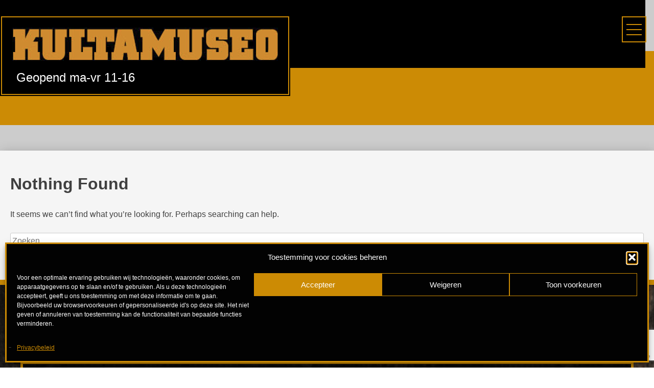

--- FILE ---
content_type: text/html; charset=utf-8
request_url: https://www.google.com/recaptcha/api2/anchor?ar=1&k=6LdewHweAAAAADUU8JiKTNiVKDjYRF3DXrJ3r4Rm&co=aHR0cHM6Ly93d3cua3VsdGFtdXNlby5maTo0NDM.&hl=en&v=N67nZn4AqZkNcbeMu4prBgzg&size=invisible&anchor-ms=20000&execute-ms=30000&cb=ie0vujh3toyl
body_size: 48819
content:
<!DOCTYPE HTML><html dir="ltr" lang="en"><head><meta http-equiv="Content-Type" content="text/html; charset=UTF-8">
<meta http-equiv="X-UA-Compatible" content="IE=edge">
<title>reCAPTCHA</title>
<style type="text/css">
/* cyrillic-ext */
@font-face {
  font-family: 'Roboto';
  font-style: normal;
  font-weight: 400;
  font-stretch: 100%;
  src: url(//fonts.gstatic.com/s/roboto/v48/KFO7CnqEu92Fr1ME7kSn66aGLdTylUAMa3GUBHMdazTgWw.woff2) format('woff2');
  unicode-range: U+0460-052F, U+1C80-1C8A, U+20B4, U+2DE0-2DFF, U+A640-A69F, U+FE2E-FE2F;
}
/* cyrillic */
@font-face {
  font-family: 'Roboto';
  font-style: normal;
  font-weight: 400;
  font-stretch: 100%;
  src: url(//fonts.gstatic.com/s/roboto/v48/KFO7CnqEu92Fr1ME7kSn66aGLdTylUAMa3iUBHMdazTgWw.woff2) format('woff2');
  unicode-range: U+0301, U+0400-045F, U+0490-0491, U+04B0-04B1, U+2116;
}
/* greek-ext */
@font-face {
  font-family: 'Roboto';
  font-style: normal;
  font-weight: 400;
  font-stretch: 100%;
  src: url(//fonts.gstatic.com/s/roboto/v48/KFO7CnqEu92Fr1ME7kSn66aGLdTylUAMa3CUBHMdazTgWw.woff2) format('woff2');
  unicode-range: U+1F00-1FFF;
}
/* greek */
@font-face {
  font-family: 'Roboto';
  font-style: normal;
  font-weight: 400;
  font-stretch: 100%;
  src: url(//fonts.gstatic.com/s/roboto/v48/KFO7CnqEu92Fr1ME7kSn66aGLdTylUAMa3-UBHMdazTgWw.woff2) format('woff2');
  unicode-range: U+0370-0377, U+037A-037F, U+0384-038A, U+038C, U+038E-03A1, U+03A3-03FF;
}
/* math */
@font-face {
  font-family: 'Roboto';
  font-style: normal;
  font-weight: 400;
  font-stretch: 100%;
  src: url(//fonts.gstatic.com/s/roboto/v48/KFO7CnqEu92Fr1ME7kSn66aGLdTylUAMawCUBHMdazTgWw.woff2) format('woff2');
  unicode-range: U+0302-0303, U+0305, U+0307-0308, U+0310, U+0312, U+0315, U+031A, U+0326-0327, U+032C, U+032F-0330, U+0332-0333, U+0338, U+033A, U+0346, U+034D, U+0391-03A1, U+03A3-03A9, U+03B1-03C9, U+03D1, U+03D5-03D6, U+03F0-03F1, U+03F4-03F5, U+2016-2017, U+2034-2038, U+203C, U+2040, U+2043, U+2047, U+2050, U+2057, U+205F, U+2070-2071, U+2074-208E, U+2090-209C, U+20D0-20DC, U+20E1, U+20E5-20EF, U+2100-2112, U+2114-2115, U+2117-2121, U+2123-214F, U+2190, U+2192, U+2194-21AE, U+21B0-21E5, U+21F1-21F2, U+21F4-2211, U+2213-2214, U+2216-22FF, U+2308-230B, U+2310, U+2319, U+231C-2321, U+2336-237A, U+237C, U+2395, U+239B-23B7, U+23D0, U+23DC-23E1, U+2474-2475, U+25AF, U+25B3, U+25B7, U+25BD, U+25C1, U+25CA, U+25CC, U+25FB, U+266D-266F, U+27C0-27FF, U+2900-2AFF, U+2B0E-2B11, U+2B30-2B4C, U+2BFE, U+3030, U+FF5B, U+FF5D, U+1D400-1D7FF, U+1EE00-1EEFF;
}
/* symbols */
@font-face {
  font-family: 'Roboto';
  font-style: normal;
  font-weight: 400;
  font-stretch: 100%;
  src: url(//fonts.gstatic.com/s/roboto/v48/KFO7CnqEu92Fr1ME7kSn66aGLdTylUAMaxKUBHMdazTgWw.woff2) format('woff2');
  unicode-range: U+0001-000C, U+000E-001F, U+007F-009F, U+20DD-20E0, U+20E2-20E4, U+2150-218F, U+2190, U+2192, U+2194-2199, U+21AF, U+21E6-21F0, U+21F3, U+2218-2219, U+2299, U+22C4-22C6, U+2300-243F, U+2440-244A, U+2460-24FF, U+25A0-27BF, U+2800-28FF, U+2921-2922, U+2981, U+29BF, U+29EB, U+2B00-2BFF, U+4DC0-4DFF, U+FFF9-FFFB, U+10140-1018E, U+10190-1019C, U+101A0, U+101D0-101FD, U+102E0-102FB, U+10E60-10E7E, U+1D2C0-1D2D3, U+1D2E0-1D37F, U+1F000-1F0FF, U+1F100-1F1AD, U+1F1E6-1F1FF, U+1F30D-1F30F, U+1F315, U+1F31C, U+1F31E, U+1F320-1F32C, U+1F336, U+1F378, U+1F37D, U+1F382, U+1F393-1F39F, U+1F3A7-1F3A8, U+1F3AC-1F3AF, U+1F3C2, U+1F3C4-1F3C6, U+1F3CA-1F3CE, U+1F3D4-1F3E0, U+1F3ED, U+1F3F1-1F3F3, U+1F3F5-1F3F7, U+1F408, U+1F415, U+1F41F, U+1F426, U+1F43F, U+1F441-1F442, U+1F444, U+1F446-1F449, U+1F44C-1F44E, U+1F453, U+1F46A, U+1F47D, U+1F4A3, U+1F4B0, U+1F4B3, U+1F4B9, U+1F4BB, U+1F4BF, U+1F4C8-1F4CB, U+1F4D6, U+1F4DA, U+1F4DF, U+1F4E3-1F4E6, U+1F4EA-1F4ED, U+1F4F7, U+1F4F9-1F4FB, U+1F4FD-1F4FE, U+1F503, U+1F507-1F50B, U+1F50D, U+1F512-1F513, U+1F53E-1F54A, U+1F54F-1F5FA, U+1F610, U+1F650-1F67F, U+1F687, U+1F68D, U+1F691, U+1F694, U+1F698, U+1F6AD, U+1F6B2, U+1F6B9-1F6BA, U+1F6BC, U+1F6C6-1F6CF, U+1F6D3-1F6D7, U+1F6E0-1F6EA, U+1F6F0-1F6F3, U+1F6F7-1F6FC, U+1F700-1F7FF, U+1F800-1F80B, U+1F810-1F847, U+1F850-1F859, U+1F860-1F887, U+1F890-1F8AD, U+1F8B0-1F8BB, U+1F8C0-1F8C1, U+1F900-1F90B, U+1F93B, U+1F946, U+1F984, U+1F996, U+1F9E9, U+1FA00-1FA6F, U+1FA70-1FA7C, U+1FA80-1FA89, U+1FA8F-1FAC6, U+1FACE-1FADC, U+1FADF-1FAE9, U+1FAF0-1FAF8, U+1FB00-1FBFF;
}
/* vietnamese */
@font-face {
  font-family: 'Roboto';
  font-style: normal;
  font-weight: 400;
  font-stretch: 100%;
  src: url(//fonts.gstatic.com/s/roboto/v48/KFO7CnqEu92Fr1ME7kSn66aGLdTylUAMa3OUBHMdazTgWw.woff2) format('woff2');
  unicode-range: U+0102-0103, U+0110-0111, U+0128-0129, U+0168-0169, U+01A0-01A1, U+01AF-01B0, U+0300-0301, U+0303-0304, U+0308-0309, U+0323, U+0329, U+1EA0-1EF9, U+20AB;
}
/* latin-ext */
@font-face {
  font-family: 'Roboto';
  font-style: normal;
  font-weight: 400;
  font-stretch: 100%;
  src: url(//fonts.gstatic.com/s/roboto/v48/KFO7CnqEu92Fr1ME7kSn66aGLdTylUAMa3KUBHMdazTgWw.woff2) format('woff2');
  unicode-range: U+0100-02BA, U+02BD-02C5, U+02C7-02CC, U+02CE-02D7, U+02DD-02FF, U+0304, U+0308, U+0329, U+1D00-1DBF, U+1E00-1E9F, U+1EF2-1EFF, U+2020, U+20A0-20AB, U+20AD-20C0, U+2113, U+2C60-2C7F, U+A720-A7FF;
}
/* latin */
@font-face {
  font-family: 'Roboto';
  font-style: normal;
  font-weight: 400;
  font-stretch: 100%;
  src: url(//fonts.gstatic.com/s/roboto/v48/KFO7CnqEu92Fr1ME7kSn66aGLdTylUAMa3yUBHMdazQ.woff2) format('woff2');
  unicode-range: U+0000-00FF, U+0131, U+0152-0153, U+02BB-02BC, U+02C6, U+02DA, U+02DC, U+0304, U+0308, U+0329, U+2000-206F, U+20AC, U+2122, U+2191, U+2193, U+2212, U+2215, U+FEFF, U+FFFD;
}
/* cyrillic-ext */
@font-face {
  font-family: 'Roboto';
  font-style: normal;
  font-weight: 500;
  font-stretch: 100%;
  src: url(//fonts.gstatic.com/s/roboto/v48/KFO7CnqEu92Fr1ME7kSn66aGLdTylUAMa3GUBHMdazTgWw.woff2) format('woff2');
  unicode-range: U+0460-052F, U+1C80-1C8A, U+20B4, U+2DE0-2DFF, U+A640-A69F, U+FE2E-FE2F;
}
/* cyrillic */
@font-face {
  font-family: 'Roboto';
  font-style: normal;
  font-weight: 500;
  font-stretch: 100%;
  src: url(//fonts.gstatic.com/s/roboto/v48/KFO7CnqEu92Fr1ME7kSn66aGLdTylUAMa3iUBHMdazTgWw.woff2) format('woff2');
  unicode-range: U+0301, U+0400-045F, U+0490-0491, U+04B0-04B1, U+2116;
}
/* greek-ext */
@font-face {
  font-family: 'Roboto';
  font-style: normal;
  font-weight: 500;
  font-stretch: 100%;
  src: url(//fonts.gstatic.com/s/roboto/v48/KFO7CnqEu92Fr1ME7kSn66aGLdTylUAMa3CUBHMdazTgWw.woff2) format('woff2');
  unicode-range: U+1F00-1FFF;
}
/* greek */
@font-face {
  font-family: 'Roboto';
  font-style: normal;
  font-weight: 500;
  font-stretch: 100%;
  src: url(//fonts.gstatic.com/s/roboto/v48/KFO7CnqEu92Fr1ME7kSn66aGLdTylUAMa3-UBHMdazTgWw.woff2) format('woff2');
  unicode-range: U+0370-0377, U+037A-037F, U+0384-038A, U+038C, U+038E-03A1, U+03A3-03FF;
}
/* math */
@font-face {
  font-family: 'Roboto';
  font-style: normal;
  font-weight: 500;
  font-stretch: 100%;
  src: url(//fonts.gstatic.com/s/roboto/v48/KFO7CnqEu92Fr1ME7kSn66aGLdTylUAMawCUBHMdazTgWw.woff2) format('woff2');
  unicode-range: U+0302-0303, U+0305, U+0307-0308, U+0310, U+0312, U+0315, U+031A, U+0326-0327, U+032C, U+032F-0330, U+0332-0333, U+0338, U+033A, U+0346, U+034D, U+0391-03A1, U+03A3-03A9, U+03B1-03C9, U+03D1, U+03D5-03D6, U+03F0-03F1, U+03F4-03F5, U+2016-2017, U+2034-2038, U+203C, U+2040, U+2043, U+2047, U+2050, U+2057, U+205F, U+2070-2071, U+2074-208E, U+2090-209C, U+20D0-20DC, U+20E1, U+20E5-20EF, U+2100-2112, U+2114-2115, U+2117-2121, U+2123-214F, U+2190, U+2192, U+2194-21AE, U+21B0-21E5, U+21F1-21F2, U+21F4-2211, U+2213-2214, U+2216-22FF, U+2308-230B, U+2310, U+2319, U+231C-2321, U+2336-237A, U+237C, U+2395, U+239B-23B7, U+23D0, U+23DC-23E1, U+2474-2475, U+25AF, U+25B3, U+25B7, U+25BD, U+25C1, U+25CA, U+25CC, U+25FB, U+266D-266F, U+27C0-27FF, U+2900-2AFF, U+2B0E-2B11, U+2B30-2B4C, U+2BFE, U+3030, U+FF5B, U+FF5D, U+1D400-1D7FF, U+1EE00-1EEFF;
}
/* symbols */
@font-face {
  font-family: 'Roboto';
  font-style: normal;
  font-weight: 500;
  font-stretch: 100%;
  src: url(//fonts.gstatic.com/s/roboto/v48/KFO7CnqEu92Fr1ME7kSn66aGLdTylUAMaxKUBHMdazTgWw.woff2) format('woff2');
  unicode-range: U+0001-000C, U+000E-001F, U+007F-009F, U+20DD-20E0, U+20E2-20E4, U+2150-218F, U+2190, U+2192, U+2194-2199, U+21AF, U+21E6-21F0, U+21F3, U+2218-2219, U+2299, U+22C4-22C6, U+2300-243F, U+2440-244A, U+2460-24FF, U+25A0-27BF, U+2800-28FF, U+2921-2922, U+2981, U+29BF, U+29EB, U+2B00-2BFF, U+4DC0-4DFF, U+FFF9-FFFB, U+10140-1018E, U+10190-1019C, U+101A0, U+101D0-101FD, U+102E0-102FB, U+10E60-10E7E, U+1D2C0-1D2D3, U+1D2E0-1D37F, U+1F000-1F0FF, U+1F100-1F1AD, U+1F1E6-1F1FF, U+1F30D-1F30F, U+1F315, U+1F31C, U+1F31E, U+1F320-1F32C, U+1F336, U+1F378, U+1F37D, U+1F382, U+1F393-1F39F, U+1F3A7-1F3A8, U+1F3AC-1F3AF, U+1F3C2, U+1F3C4-1F3C6, U+1F3CA-1F3CE, U+1F3D4-1F3E0, U+1F3ED, U+1F3F1-1F3F3, U+1F3F5-1F3F7, U+1F408, U+1F415, U+1F41F, U+1F426, U+1F43F, U+1F441-1F442, U+1F444, U+1F446-1F449, U+1F44C-1F44E, U+1F453, U+1F46A, U+1F47D, U+1F4A3, U+1F4B0, U+1F4B3, U+1F4B9, U+1F4BB, U+1F4BF, U+1F4C8-1F4CB, U+1F4D6, U+1F4DA, U+1F4DF, U+1F4E3-1F4E6, U+1F4EA-1F4ED, U+1F4F7, U+1F4F9-1F4FB, U+1F4FD-1F4FE, U+1F503, U+1F507-1F50B, U+1F50D, U+1F512-1F513, U+1F53E-1F54A, U+1F54F-1F5FA, U+1F610, U+1F650-1F67F, U+1F687, U+1F68D, U+1F691, U+1F694, U+1F698, U+1F6AD, U+1F6B2, U+1F6B9-1F6BA, U+1F6BC, U+1F6C6-1F6CF, U+1F6D3-1F6D7, U+1F6E0-1F6EA, U+1F6F0-1F6F3, U+1F6F7-1F6FC, U+1F700-1F7FF, U+1F800-1F80B, U+1F810-1F847, U+1F850-1F859, U+1F860-1F887, U+1F890-1F8AD, U+1F8B0-1F8BB, U+1F8C0-1F8C1, U+1F900-1F90B, U+1F93B, U+1F946, U+1F984, U+1F996, U+1F9E9, U+1FA00-1FA6F, U+1FA70-1FA7C, U+1FA80-1FA89, U+1FA8F-1FAC6, U+1FACE-1FADC, U+1FADF-1FAE9, U+1FAF0-1FAF8, U+1FB00-1FBFF;
}
/* vietnamese */
@font-face {
  font-family: 'Roboto';
  font-style: normal;
  font-weight: 500;
  font-stretch: 100%;
  src: url(//fonts.gstatic.com/s/roboto/v48/KFO7CnqEu92Fr1ME7kSn66aGLdTylUAMa3OUBHMdazTgWw.woff2) format('woff2');
  unicode-range: U+0102-0103, U+0110-0111, U+0128-0129, U+0168-0169, U+01A0-01A1, U+01AF-01B0, U+0300-0301, U+0303-0304, U+0308-0309, U+0323, U+0329, U+1EA0-1EF9, U+20AB;
}
/* latin-ext */
@font-face {
  font-family: 'Roboto';
  font-style: normal;
  font-weight: 500;
  font-stretch: 100%;
  src: url(//fonts.gstatic.com/s/roboto/v48/KFO7CnqEu92Fr1ME7kSn66aGLdTylUAMa3KUBHMdazTgWw.woff2) format('woff2');
  unicode-range: U+0100-02BA, U+02BD-02C5, U+02C7-02CC, U+02CE-02D7, U+02DD-02FF, U+0304, U+0308, U+0329, U+1D00-1DBF, U+1E00-1E9F, U+1EF2-1EFF, U+2020, U+20A0-20AB, U+20AD-20C0, U+2113, U+2C60-2C7F, U+A720-A7FF;
}
/* latin */
@font-face {
  font-family: 'Roboto';
  font-style: normal;
  font-weight: 500;
  font-stretch: 100%;
  src: url(//fonts.gstatic.com/s/roboto/v48/KFO7CnqEu92Fr1ME7kSn66aGLdTylUAMa3yUBHMdazQ.woff2) format('woff2');
  unicode-range: U+0000-00FF, U+0131, U+0152-0153, U+02BB-02BC, U+02C6, U+02DA, U+02DC, U+0304, U+0308, U+0329, U+2000-206F, U+20AC, U+2122, U+2191, U+2193, U+2212, U+2215, U+FEFF, U+FFFD;
}
/* cyrillic-ext */
@font-face {
  font-family: 'Roboto';
  font-style: normal;
  font-weight: 900;
  font-stretch: 100%;
  src: url(//fonts.gstatic.com/s/roboto/v48/KFO7CnqEu92Fr1ME7kSn66aGLdTylUAMa3GUBHMdazTgWw.woff2) format('woff2');
  unicode-range: U+0460-052F, U+1C80-1C8A, U+20B4, U+2DE0-2DFF, U+A640-A69F, U+FE2E-FE2F;
}
/* cyrillic */
@font-face {
  font-family: 'Roboto';
  font-style: normal;
  font-weight: 900;
  font-stretch: 100%;
  src: url(//fonts.gstatic.com/s/roboto/v48/KFO7CnqEu92Fr1ME7kSn66aGLdTylUAMa3iUBHMdazTgWw.woff2) format('woff2');
  unicode-range: U+0301, U+0400-045F, U+0490-0491, U+04B0-04B1, U+2116;
}
/* greek-ext */
@font-face {
  font-family: 'Roboto';
  font-style: normal;
  font-weight: 900;
  font-stretch: 100%;
  src: url(//fonts.gstatic.com/s/roboto/v48/KFO7CnqEu92Fr1ME7kSn66aGLdTylUAMa3CUBHMdazTgWw.woff2) format('woff2');
  unicode-range: U+1F00-1FFF;
}
/* greek */
@font-face {
  font-family: 'Roboto';
  font-style: normal;
  font-weight: 900;
  font-stretch: 100%;
  src: url(//fonts.gstatic.com/s/roboto/v48/KFO7CnqEu92Fr1ME7kSn66aGLdTylUAMa3-UBHMdazTgWw.woff2) format('woff2');
  unicode-range: U+0370-0377, U+037A-037F, U+0384-038A, U+038C, U+038E-03A1, U+03A3-03FF;
}
/* math */
@font-face {
  font-family: 'Roboto';
  font-style: normal;
  font-weight: 900;
  font-stretch: 100%;
  src: url(//fonts.gstatic.com/s/roboto/v48/KFO7CnqEu92Fr1ME7kSn66aGLdTylUAMawCUBHMdazTgWw.woff2) format('woff2');
  unicode-range: U+0302-0303, U+0305, U+0307-0308, U+0310, U+0312, U+0315, U+031A, U+0326-0327, U+032C, U+032F-0330, U+0332-0333, U+0338, U+033A, U+0346, U+034D, U+0391-03A1, U+03A3-03A9, U+03B1-03C9, U+03D1, U+03D5-03D6, U+03F0-03F1, U+03F4-03F5, U+2016-2017, U+2034-2038, U+203C, U+2040, U+2043, U+2047, U+2050, U+2057, U+205F, U+2070-2071, U+2074-208E, U+2090-209C, U+20D0-20DC, U+20E1, U+20E5-20EF, U+2100-2112, U+2114-2115, U+2117-2121, U+2123-214F, U+2190, U+2192, U+2194-21AE, U+21B0-21E5, U+21F1-21F2, U+21F4-2211, U+2213-2214, U+2216-22FF, U+2308-230B, U+2310, U+2319, U+231C-2321, U+2336-237A, U+237C, U+2395, U+239B-23B7, U+23D0, U+23DC-23E1, U+2474-2475, U+25AF, U+25B3, U+25B7, U+25BD, U+25C1, U+25CA, U+25CC, U+25FB, U+266D-266F, U+27C0-27FF, U+2900-2AFF, U+2B0E-2B11, U+2B30-2B4C, U+2BFE, U+3030, U+FF5B, U+FF5D, U+1D400-1D7FF, U+1EE00-1EEFF;
}
/* symbols */
@font-face {
  font-family: 'Roboto';
  font-style: normal;
  font-weight: 900;
  font-stretch: 100%;
  src: url(//fonts.gstatic.com/s/roboto/v48/KFO7CnqEu92Fr1ME7kSn66aGLdTylUAMaxKUBHMdazTgWw.woff2) format('woff2');
  unicode-range: U+0001-000C, U+000E-001F, U+007F-009F, U+20DD-20E0, U+20E2-20E4, U+2150-218F, U+2190, U+2192, U+2194-2199, U+21AF, U+21E6-21F0, U+21F3, U+2218-2219, U+2299, U+22C4-22C6, U+2300-243F, U+2440-244A, U+2460-24FF, U+25A0-27BF, U+2800-28FF, U+2921-2922, U+2981, U+29BF, U+29EB, U+2B00-2BFF, U+4DC0-4DFF, U+FFF9-FFFB, U+10140-1018E, U+10190-1019C, U+101A0, U+101D0-101FD, U+102E0-102FB, U+10E60-10E7E, U+1D2C0-1D2D3, U+1D2E0-1D37F, U+1F000-1F0FF, U+1F100-1F1AD, U+1F1E6-1F1FF, U+1F30D-1F30F, U+1F315, U+1F31C, U+1F31E, U+1F320-1F32C, U+1F336, U+1F378, U+1F37D, U+1F382, U+1F393-1F39F, U+1F3A7-1F3A8, U+1F3AC-1F3AF, U+1F3C2, U+1F3C4-1F3C6, U+1F3CA-1F3CE, U+1F3D4-1F3E0, U+1F3ED, U+1F3F1-1F3F3, U+1F3F5-1F3F7, U+1F408, U+1F415, U+1F41F, U+1F426, U+1F43F, U+1F441-1F442, U+1F444, U+1F446-1F449, U+1F44C-1F44E, U+1F453, U+1F46A, U+1F47D, U+1F4A3, U+1F4B0, U+1F4B3, U+1F4B9, U+1F4BB, U+1F4BF, U+1F4C8-1F4CB, U+1F4D6, U+1F4DA, U+1F4DF, U+1F4E3-1F4E6, U+1F4EA-1F4ED, U+1F4F7, U+1F4F9-1F4FB, U+1F4FD-1F4FE, U+1F503, U+1F507-1F50B, U+1F50D, U+1F512-1F513, U+1F53E-1F54A, U+1F54F-1F5FA, U+1F610, U+1F650-1F67F, U+1F687, U+1F68D, U+1F691, U+1F694, U+1F698, U+1F6AD, U+1F6B2, U+1F6B9-1F6BA, U+1F6BC, U+1F6C6-1F6CF, U+1F6D3-1F6D7, U+1F6E0-1F6EA, U+1F6F0-1F6F3, U+1F6F7-1F6FC, U+1F700-1F7FF, U+1F800-1F80B, U+1F810-1F847, U+1F850-1F859, U+1F860-1F887, U+1F890-1F8AD, U+1F8B0-1F8BB, U+1F8C0-1F8C1, U+1F900-1F90B, U+1F93B, U+1F946, U+1F984, U+1F996, U+1F9E9, U+1FA00-1FA6F, U+1FA70-1FA7C, U+1FA80-1FA89, U+1FA8F-1FAC6, U+1FACE-1FADC, U+1FADF-1FAE9, U+1FAF0-1FAF8, U+1FB00-1FBFF;
}
/* vietnamese */
@font-face {
  font-family: 'Roboto';
  font-style: normal;
  font-weight: 900;
  font-stretch: 100%;
  src: url(//fonts.gstatic.com/s/roboto/v48/KFO7CnqEu92Fr1ME7kSn66aGLdTylUAMa3OUBHMdazTgWw.woff2) format('woff2');
  unicode-range: U+0102-0103, U+0110-0111, U+0128-0129, U+0168-0169, U+01A0-01A1, U+01AF-01B0, U+0300-0301, U+0303-0304, U+0308-0309, U+0323, U+0329, U+1EA0-1EF9, U+20AB;
}
/* latin-ext */
@font-face {
  font-family: 'Roboto';
  font-style: normal;
  font-weight: 900;
  font-stretch: 100%;
  src: url(//fonts.gstatic.com/s/roboto/v48/KFO7CnqEu92Fr1ME7kSn66aGLdTylUAMa3KUBHMdazTgWw.woff2) format('woff2');
  unicode-range: U+0100-02BA, U+02BD-02C5, U+02C7-02CC, U+02CE-02D7, U+02DD-02FF, U+0304, U+0308, U+0329, U+1D00-1DBF, U+1E00-1E9F, U+1EF2-1EFF, U+2020, U+20A0-20AB, U+20AD-20C0, U+2113, U+2C60-2C7F, U+A720-A7FF;
}
/* latin */
@font-face {
  font-family: 'Roboto';
  font-style: normal;
  font-weight: 900;
  font-stretch: 100%;
  src: url(//fonts.gstatic.com/s/roboto/v48/KFO7CnqEu92Fr1ME7kSn66aGLdTylUAMa3yUBHMdazQ.woff2) format('woff2');
  unicode-range: U+0000-00FF, U+0131, U+0152-0153, U+02BB-02BC, U+02C6, U+02DA, U+02DC, U+0304, U+0308, U+0329, U+2000-206F, U+20AC, U+2122, U+2191, U+2193, U+2212, U+2215, U+FEFF, U+FFFD;
}

</style>
<link rel="stylesheet" type="text/css" href="https://www.gstatic.com/recaptcha/releases/N67nZn4AqZkNcbeMu4prBgzg/styles__ltr.css">
<script nonce="6kH0tIxZNelIHdaV-yyYLw" type="text/javascript">window['__recaptcha_api'] = 'https://www.google.com/recaptcha/api2/';</script>
<script type="text/javascript" src="https://www.gstatic.com/recaptcha/releases/N67nZn4AqZkNcbeMu4prBgzg/recaptcha__en.js" nonce="6kH0tIxZNelIHdaV-yyYLw">
      
    </script></head>
<body><div id="rc-anchor-alert" class="rc-anchor-alert"></div>
<input type="hidden" id="recaptcha-token" value="[base64]">
<script type="text/javascript" nonce="6kH0tIxZNelIHdaV-yyYLw">
      recaptcha.anchor.Main.init("[\x22ainput\x22,[\x22bgdata\x22,\x22\x22,\[base64]/[base64]/[base64]/[base64]/[base64]/[base64]/KGcoTywyNTMsTy5PKSxVRyhPLEMpKTpnKE8sMjUzLEMpLE8pKSxsKSksTykpfSxieT1mdW5jdGlvbihDLE8sdSxsKXtmb3IobD0odT1SKEMpLDApO08+MDtPLS0pbD1sPDw4fFooQyk7ZyhDLHUsbCl9LFVHPWZ1bmN0aW9uKEMsTyl7Qy5pLmxlbmd0aD4xMDQ/[base64]/[base64]/[base64]/[base64]/[base64]/[base64]/[base64]\\u003d\x22,\[base64]\\u003d\x22,\x22K8ONZiwwWwXDk8KTwpPCgn/CrcOtw4ZRJMKAPMKswqoXw63DisK/fMKXw6stw6cGw5h0SGTDri1Uwo4Aw6sLwq/DusOrL8O8wpHDsjQ9w6AxeMOiTHPCoQ1Gw5YjOEtmw5XCtFNvZMK5ZsOzV8K3AcKxel7CpgfDksOeE8K0NBXCoVDDm8KpG8OAw6lKUcK9Q8KNw5fChcOEwo4fb8OewrnDrQTCjMO7wqnDsMOSJEQTMxzDm3/DmzYDL8KKBgPDp8KVw68fBxcdwpfCmsK+ZTrCgmxDw6XCtDhYesKLX8OYw4B3wphJQDk+wpfCrhXChMKFCFIaYBUxGn/CpMOdRSbDlQPCl1syecOgw4vCi8KPBgRqwosrwr/CpQUVYU7Cuj0Fwo9fwpl5eGkFKcO+wpXCp8KJwpNGw6rDtcKCEhnCocOtwp9GwoTCn0/CrcOfFj/CncKvw7Nbw6gCwprCuMKwwp8Vw6TCil3DqMORwplxOCTCtMKFb13DgkA/VmnCqMO6CMKsWsOtw7NBGsKWw6B2W2dZHzLCoTE4ABhnw4dCXGo7TDQZAHo1w6Eyw68BwrkawqrCsBUiw5Ytw55zX8OBw6UtEsKXPsO4w455w5NBe1ptwrZwAMKuw5R6w7XDkF9+w61WbMKochBtwoDCvsOLU8OFwqwwBBoLNMKtLV/DtTVjwrrDlcOWKXjCoBrCp8ObDMK0SMKpf8OSwpjCjXUDwrsQwofDim7CksOrAcO2wpzDvcOlw4IGwrlmw5ozAQ3CosK6A8KqD8ODeVTDnVfDhMKrw5HDv2MRwolRw7bDjcO+wqZLwr/CpMKMZsKrQcKvHMK/UH3Dv01nwobDv19RWRTCq8O2Vl53IMOPIsKWw7FhZ2XDjcKiGMOjbDnDrHHCl8Kdw5fCkHhxwrQYwoFQw6bDjDPCpMKSDQ4qwpwawrzDm8KowpLCkcOowpJgwrDDgsKyw6fDk8KmwobDnAHCh0dOOzgOwoHDg8OLw5cmUFQeZgbDjBwgJcK/w7kWw4TDksKlw6nDucOyw4Y3w5cPNsOBwpEWw65/PcOkwpnClGfCmcO5w4fDtsOPGMKLbMOfwq19PsOHZ8OzT3XCtsKsw7XDrBLCsMKOwoMYwoXCvcKbwo3Ci2p6wpXDg8OZFMOnRsOvKcO/[base64]/wpI5d8ONBgPDo8KQwoc1w4/ClV4BwoHCk8KbwonChC7DkcO7w6PDlsOzwqJAwoNIKMKPwrDDrMKlM8OaDMOqwrvCt8OAJF3CgWrCr2zClsOww4pCLEVGK8OHwog/BcK0wonDssKdSiPDvcO4fcOtwpjCmsKwdsKuDyYMZSDCosOoQcKNdntcw73Crzk1FcOZNFZtwrvDicOue0nCm8Osw5pOAcK/[base64]/CkHjCvEvDncOEw5rDq8OJwr/CqX3Dt3nDpMOlwpF2BMOnw7UHw6HCqVNnwoJILRfDsEDDo8KowqYxF3nCri/Du8K7clDDonRGNXsAwrEfFcKyw7zCpMOmTMOfAjd8cVsawrZpwqXCs8O1NwVZQcKNwrgbw79nHVghVS7DlMOXd1AhdCzCncOvw47DiAjCv8OzIkNeXALCrsKnEUPDosO9w6TDiV/CsnQuZcO3w5d2w4rDriklwq7Dnk1vMsO/w65xw7xBw5B8D8K+fsKOGMO3O8K6wqFYw6Iuw45QWMO7IsK7UMOOw4DCk8KxwpzDvBgNw6LDsBolAcO3dcKua8KKTcOaCjVqZsOPw5TDr8OwwrLChsK/[base64]/wogWwqjClBDDpsOedcKWwpQbwpbCpMOsbsOSw7nDqF8hQyzDhGzCmMKZEsOzM8OUAWpuw7c9wovDv1oYw7zDm0EUYMODQVDCtsOWEcOYRnpqFMKbw7w6w65gw6XChCLCghgiw5BqUmDCusK/w43DqcKyw5sQM3xdw4VUwp/Cu8Ohw6AEw7ANwp7CmRshw4RGwo5Vw48YwpNlw5zCicKYIETCh3xLwoh5XDgdwqjDn8O/IsKNBVvDmsK3e8KSwqPDksOsP8KWw4vDn8OLwpA8woA3FsKYwpU0w6gDQVN4My0tP8OLP3PDhMKHKsOkdcKlwrJVw49cFwRtfsKMwpXDtwpYIMKYw5zChcO6wonDvA0jwrPCkmhMw7o0w5lQw7PDoMO2wrY2dMKyYFUdTAHCngFyw4FwPEJ2w6DCmcKUw5zCknM/w57Dt8OnLwHCscKhw7vDqsOLwoLCm1fDhMK3esOsO8K7wrnCtMKcw6zCi8Opw7XChsKTwpNnPg8Awq3DlV7DvTRZQcK0UMKHwp/[base64]/ClsOzw6fClsK9N8OmwrzCoXDDrcO4M8KKFG18w7vCkcO6YkkTQsOBVDtAw6gQw7tZw4dKEMO3TlbCr8KzwqEnF8KMNzFUw7B5woDCpVlcXcObDEvDscKINV/ChsOrEh1Yw6FLw6ctfsK2w7HClcOQIcOaawwLw6nDlsORw5glDcKiwp0Pw5/[base64]/SsKJQT4UVz3DrCjCicOlLyHDohYRYMOob2HCtsOzDUDCtsOMbcOAd1oKwrjCvcO0XQjDocO/YkLDjmcGwpxUw7p+wpsdwptzwpIrbmHDs2rDrsOCBjw0ZB/CvcK+wpo4L3jCsMOlclzCvDfDncKjKsK3OsOuJMOlw7Vswo/[base64]/w6sqw4EXS8Ktw5fDhMKiQsOZFmnCrhx/wrPCjDDDrMKdw6c7NcKtw4LCmSsZHXLDrxd7ExDCnnxNw5rDjsOdw4xIEwUqCMKZwpnDn8ORRsKLw6xswrc2WcO6wqgZbcKvVUc3KzNcwrfDoMKMwqTDq8OjbAc/[base64]/[base64]/CocKjJMKRI1t9w4zDrkhdw4N0SDvCnTlWw59Rwp9Qw7INahrCjDvCpcOtw5vCucOAw6LCjk3Ci8O3wpRmw5F/w6k1UMKUXMOjQsK/[base64]/DkcOVwrXDscKBZ09Vwo/ClApRYVkSw4fDsMOewpPDrnZINX7DgBXDk8KEW8KDH3Ulw67DrcOmNcKRwok4w41iw7PCll/CsXg9Eg7DmMOdcMKyw4cpw6jDq3zCg0YZw5PCu0/CusOPBEMwBBceZl7DqFpEwrDDhUnDucO/[base64]/PWTCosKseVjCqcKnb8KZb8OTwoR4W8KnW3gzw47DpXDDvw4mw5QIDyR1w7VhwqTDh1PDmx82DUdfwqbDpcOJw40uwpp8H8OgwroZwr7CuMOEw5rDnh7CjcOYw4TCpB0kFT/[base64]/CtMKlw4ZPwoArw7PDsEbCm8Owwq/[base64]/Dh1cRwq5ywrvCk8OfE8KrwpvCqQMSCi9zTMKxwrhMRzEpwodZS8KGw57CpcOTMw7DjMOndsKtRcKyNWACwqHDsMK4W13Cq8K3cR/CmMKWO8K3wpUofCHChMKYw5XDisOSCcOsw7kEw5QkMCsoEWZnw57ClcOPRQdjGsOJw5HCmsKwwpZrwp/DjABtJcKVw61GKjzCnMKFw6TDo1fCqRjDj8Kow7ZReT9vw4xcw4/DjsK4wpN9wrDDimQVwojCgMOcDgdtwrVLwq0Nw5wOwoAoNsOBw5V/[base64]/DoAJfw4kLPAEebG3CiMKawqfDicOTRixxwoHChm0XcsOfJk9Ew594wqfCq2DCgh/DtErCg8Kqw4gGw5UMwqTChsK+GsKLYhfDoMK+woYyw6pww5Vtw610w4wIwr5Kw5kYLxh7wr48CUUZRwnCg08Zw73DlcKVw4zCnMOPSsO/PsOew7dQwppFSmjDjRYXK1IvwpnDvCwFw6LCisKqw65hBCdbwpvDqsKfSH7ClMKVPsK3MyLDs2gJAAbDgsOyYGB2ZsK/GH3DqsKNBMOVfSvDkE0Ww6/Dq8OOM8OrworDqibCvMOzSGPDnkFvwqRmwq9dw5hQa8OcWFoJVhAnw7Q6Ih/Ds8KWYcObwrjDnMKtwoJvFTbDnnvDkkZeUi3DscKEEMKNwq4vWMKsbsKGHsK9w4AtR3YEKznCpsK3w44fw6DCscKTw5svwo05w6YBB8Ktw68lQcKxw6gZAHLDuygTNXLCvwbCiC44wqzCp0/DscOJw6TCsgFNVMK6azAkSsOGBsOGwpHCiMKAw5QIw7vDqcK3dFDCgVVrwqLClGg9RMOlwr9AwprDqjnCn1cGax86wqXDnMKEw4Y1w6Qewo/DqsKONhDDoMKHwrxgwrMqK8OvbQDCnMO/wqbCjMOzwp/[base64]/Dj8KWwrbDucOlwpU/KsOjHnVuRFBUFBvCtRzCtA3CsAXDsHoMXcKzNMKuw7fDmT/DvlTDscKxfBLDicKtKcOlwpXDn8K+U8OEKsKpw4VHBkY2w4/DtXrCtcKbw4jCkDXDp0HDiyxAw7TCtMOwwq0cS8KTw7XClQ3DmMOvHC3DmMOow6sOdDhdE8KReWd6w4ERTMKmwoDCrsKwIsKDw7HClcKIw6vCl1ZJw5dZwr4KwprCrMOAajXCgljCvcO0b2Izw5lZwq93OsKydQAkwr3CisO2w61UAws5T8KIecK/[base64]/[base64]/DpcK9wqfCoH3DnMKVwoAAwp/Ch8KnEG3CqToOLcKJwrzDiMO/wrgpw7tla8Obw7RnJMO/SMOKwqvDrnElw4DDgcOQesK7wpxmKUMEw4tzw5zChcOOwo/ChD7Cj8OjKjrDhcO/wo/[base64]/Cp8OYwpEGw64JDlHCiMO5eS42wrjCtcK4dhB2TsKmKy/CpU4lw6ghacO9wqs+wqNyE0JDNRwEw4YBBsKDw5bDhnhNQzvCnMO5am/CkMORw71GEC9pA3DDjTbCqcKSw6DDpMKLFcOFw50Jw6DCk8OLI8OLa8OVAk1lw65RNMO3wpVhw5/[base64]/Cj1PCnQTDr8KyQiPCkArChMOzBVDDhMOIw7PCuGt+JMOoUiTDpMKua8O4VMKzw6EewrBWwoXCgMKiw4DCq8K6wpk/wpTCqsKqwqrDtTXConxFLSpBR2sFw7p8F8ONwplQwp7DkEJWBVnCt3A3wqYSwpN7wrfDqz7CqSwow6DCqD0lwo/[base64]/DnlfCq8O2WMOfwoA2w7FRwqfCuMOvwogwRT/[base64]/wo7CrMOLw5rDnn4tw4ZewpN6w6sEw47CsgTCiFrDrsKEbhvCnsOoXCjCs8KPOUPCtMOXZmYpXnpqw6vDpzkyw5cvw6UswoUhw5ATMiHDjkdXNsOfwrzDtcOvZ8K3URbDp1wxw5wnwpTCrMOUYktHw7fDocK8IzDDgMKsw6zCsirDhsOWwqwUMMOJw5AcdX/DkcKfwoPCiTTCmSzCjsOOCCDDnsOVZ1jCv8KNw4Mmw4LChg1Yw6PDqkbDk2zDu8OIw4HClFw6w6DCuMK8wo/DsC/CpcOww6TCmMOySsKTOVMSGcOFX0dVLAMQw4Bgw7HDrR3CnmTCgsOVDhzCvRXCj8O0F8KjwonCmMOaw64Nw4rDg1bCrmlvRnsXw7jDigHClMOaw5fCtcOWR8O+w6AwPQZXwrkJEkNcPhN/[base64]/[base64]/Du3NxDGrCpsOvT3XCj1E7w4jDk8K2XWPDusObwqwmwrMhHsOjNcOtWyrChTbCpAsRw4d0Y2rChsKpw7rDgsOlw5DCn8KEw7I3wqt3wovCo8K7woPCisO+wp41w7jCiDPCmGRQw43DscKgw7LCmcOZwrnDtMKLU2PCvsK/XE0oMsO3H8KEIVbCr8Kpw6ocw6HCkcOYw4zDjS0DFcKWN8KMw6/[base64]/[base64]/DqHVaQyoHbxwgP8KWw7RpQkXDtMKwMsKcXznCjRbCjD3CisO/w6nDvirDt8OGwr7Cr8OhMsOsPcOxaH7ClGV5S8KZw4zDhMKOw4TDm8KZw50rwrw1w7TDicK4SsK2wonCnGjCisOfeHTDp8Klw6E4El3Dv8KiAsOWXMK7wqLCoMO8PD/DvQ3CvsKBw5B4wpJLw6knXGt8fxItwoLDjxbDsCpMdhh2w7wjQwYND8ODCiQLw5UrFDg/wqkwfcK6cMKdTh7Di2/[base64]/DrBkOwphsBMKSwpImw6prV8OqU2fCvgtyd8KDwrfCucOPw7fCjMOWw6pnES7Cg8OSwpTCnjtVYsOLw6Z7RsOYw71QaMO/w6PDhk5Awpp1wobCvXlGV8OqwrPDr8OeA8KowoXCkMKOLsOtwpzCuwRUVEkvDXXCi8OywrR9KsOpUhtyw7XCrDjDl0jCpGxDOcKxw68xZsKzwqc1w6XDhcOZF0DCvMO/eUDDo0rCksOuEcOMw6LCoEcZwqTCqsOfw7fDrMKYwpHChVU9NMOyDFd7wrTCnMOkwqbCqcOmwobDqsKFwrkmw5haYcK1w73CrjdRXTYIw7M7f8K0wrXCoMKlw4RTwpPCtMKXb8Ogw5nDssOkFGHCn8KBw7xgw582w5BSW3MXwrFUPXYINcK/ay/CsFsmWn0vw4vChcOja8OkcsO6w4gqw6how4bCl8K7wq3Ct8KgNSDDj1TDlQVWZg7ClsOfwqo1agtVw5/CqlFZw63Cr8OrLMOUwoY3wotqwp5twpVaw5/DjGHChH/DtxHDmCTCuTtNH8OyVMKFUl/CsyXDkBp/BMOLw7TCjMO8w40VcsOhOMOOwqHCrsOuKFPDvMOmwrQtwpVmw7XCmsOQR2/CosKnD8Ozw6zCmsKqwqQMwp4dByvDlcKBe1jCjhzCrlEFc0duI8Ozw6rCrxBCNVbDp8KpDMOWYMOINjl0ZUYvAi3Co3fDlcKWw6zCg8KpwplOw5fDuQXCjS/CvkLCrcOtw6HCsMKswr88wrU4P2tBcgliwoHDlhzDnzDCoHnCtcOSMn1HVFc0wpxawqwODcKdw5l4PifCpMKXw7LChsKlR8Oab8K1w4/ClMKLwpvDkm/CiMORw5TDksKdBHIvw4rCqcOowoPChip6w4fDnsKVw4XClgIPw75DAsKCeQfCiMKIw7IjXcOgC0jDgHFSYGBWZMOOw7RJNSvDq1DCnSpEP05CaQjDmcKqwqjCo2zChAV3bg1Rwok/Clxqwq3Cu8Kpwotcw7pdw4zDi8Kmwok+w4U6wobDrxbCuBzCvcKAw63DhhHClnnDnsKFw4RxwrxEwp58B8O1wonDogk3QcKww6w0asKlEsOya8OjWFN/LcKHC8OGLX0FVWtnw6Fow4nDqks/Z8KPX0cvwpJRJUbCgyHDtcO5woB0wq3CgcKNwoHDu0/DoUQiw4A6YMOow5t5w7jDh8OiEMKLw7/CtmIFw6oxasKMw64DS34TwrPCusKHHcKdw5EZRTnCr8OIcMOxw7jCm8OgwrFZL8OTwrHCkMKYcMKcfiHDvcO9wofCviPDjzrCssKjwr/CmsKrQcKewrnDmsOTblnCh2PCuwXCmMO0w5Afw4TCjA8Aw7QMw6lSNMOfwovDsQ/[base64]/[base64]/DpcOGw4Bew6fCmsOpw7QRwoHCtsO0w7LDvR4Dw43CjgjDoMKCEBvCgwLDok/[base64]/KcOGwrI6UnASTcOAwp7Dik/DsnkOwqkPZ8KeRx1MwqTDnsO0SGcmUArDqMKfCHjCi3DCp8KRcsO/[base64]/CpsOOdcOZC8Kqw7nDpCMtw4YuwpHCj8OEwrpLSjzDhMO/w5IgORZWw6E2NsOmGFfDlMOjZgVBw67CnEg0HsKefU/[base64]/DlV9cAjXCjgYRw5MMwqE1wq7CjVbCj8O5w4LDgVNIwobCnsO3OwTCisONw5ZRw6rCqzRww55owpIkw4luw5PDmcOLfMO1wpoYwrJ1PsKMI8O2VS3Ch17DpsOeQsK5VsKfwq5Pw79NMMO6wr0BwrBXw44bWMKYw63CnsOURAUDw5xNw7/[base64]/DmcOxdMOEZ3ZMBcKVwr01w6TCoMK0wpwbw5nDqcO+w6rDqFU2YzRRTjFLGgDDlsOTw5/Cu8OwQQRhJEXCpsKZIlZzw6FyR2x1w6UnSBJrL8Kfw6rCjQ8xKcOzacOAe8K3w5BDwrLDhz5Sw77DgsKkSsKJHcKDA8Ovw4wHRxjCszfCgcKfdMOLNUHDtXkpJgF4wowww4bDvcKVw4AkccO+wrVRw53Cv0xlwo7DpW7Dl8OYACVvwrx+A2J/w6jDiUvDm8KCY8K/Diw1WMOfwqTDmSrCmcKfVsKpwqTCowLDmkh/[base64]/Cj8KlD0bDhErDuMO6wp3DgsOZw4c8ZBPCjmnCtX4YwqZnUsOYLMKIB2DDlMK/woxbwrNiemjCm0DCuMKuOyttAyx+LlnCmsKgw5MCw7LDtMK7wroCPTYVbE86bcObNsKfw5hRaMOXwro0wrIWw5fDix3CoUvCocKjRDwPw4bCoXR+w7XDtsKmw78/w4ReEMK/woIpPsKZw6Qcw7XDiMOPXsKTw4vDkMODecKcCMK+eMOoMwrDqgvDgxp+w77Ctm9bAHnCq8OxL8OvwpVAwrEdKcOiwqLDucKLeADCpDFew73Dqy7DpVs2wop/w7jCm3MWXQQAw7PDsmlrwqzDvMKKw51Rwr06w6jCu8KRbSYRSBDDn31CBcO7fcKlNnTClcOBRxBWw43DmMO3w5HCs2HDl8KhZVwOwqFtwp/CiEzDmcOUw6bCjcKcwpLDocKzwpRMZcKTAnxpwrQaTHFKw5M6wqvChsOvw4VWJMKWWsOcBMKpM0jCukjDjUMew4jCsMONawchR3/[base64]/ClGZNWcK+GsOmJcO1w4fDtMKwIkYtw4/CosOuw40pcBBRXEDDmiQ7wqPCisKJAyHDlUFDSiTDv2nCncKmHTg/B1rDjx1Qw74Jw5vCncOtwrnDkULDj8KgHcORw5rCnUc/[base64]/DpUvCpVV7wp7Dtww9woBlMGF/w4PDiQPDnMOLUBVTKxXDrVfDqcO3aUTCp8Kiw5FqDkFdwpwzCMKzPMKrw5BPw6QbF8Oac8K9w4puwr/[base64]/CvCNpZsKQe8KOw5FDZMK8wqAcfsK3wq/CtxlzTH89IG3DnhJpwqQzaXQ8XzUdw7cJwpvDqTNvBsKEQAvDknLCsHPCtMKEQcK4wrlsBDxZwp8JXg4zWMOTRTI4wpLDqR1gwrJoUMKkMTVwLsOMw7rDv8OowrnDqMOoRcOqwr0HRcKgw7HDtsObwpTDkWIUWBjDqB0vwofDjXDDqSwZwpsvNcODwo/Du8Oow7LCpsOsI33DhiIfw6TDnsOAL8Kvw5k0w6vDi0/DpHzDiH/[base64]/Ci0nDtEnDiMORYAAPaMKVw4lGw6/CqHPDscOZKsKGWkPDi07DsMO1NcOSBRRSwqIjLcONwoALVsKmDh98wo7Cg8O/w6dFw7MJNkXDggx/wr/DpsK9w7fDs8KuwqxcBRzCtcKZMnsLwpLDrcKDJy0KDcOLwojDhD7Dj8OCVkwswrXCpsK7IcK3fl7CgsKAw7rChcK8wrbDvHhVwqRjTg4OwphbamEMMUXCkcODI2vCg3PCpWzCk8OnPFHDgcO/[base64]/w7/DhwzDr0TDmsO1SBXDmcKCwoPDrsOEw4QQbRZTw7FYH8OdV8O6Ih3CosOiwrTDssOBD8OLwqAFWcOFwprDusOpw59GMMKnXcKxUh3ClMOpwr4RwohFwqbDpF/CjsKdw5vCoBDDj8KcwoDDvsOAM8O/TQlfw7DChUw9cMKSwqLDl8Ksw4LCl8KqUMKEw57DnsKCKcOkwovDrsK/w6HDlH4RNkIqw4fCpUPCmGAyw4IHNxB3w7IHZMOzwqMhwrfDpMK3CcKAFVZoZHfCpcO/Iy8GVsKMwowqPsKUw63Ch3V/WcO1JsOPw5rDoALDhMOBw5dgIcOrw7XDpjRfwqfCmsOOwrsaLyJMdMOSfyDCtFo9wpoEw7LChgjCoAHDhsKEw45SwrjDtHnDk8Kjw5TCmyHDtcKabMOyw6wQXnPDscKgTD53wpBpw5LCosKxw6DDusKpWMK9wphUQT/DhsKgcsKqesKpR8OWwrnChQ3CpMKaw6XCgXJ+Km9aw6FCZwrCjsOvJWRuB1l+w7dVw5rCiMO7aB3CgMO0HkbDjsOBw6vCp0fCscK6SMKgd8KqwoNfwpYxworDnHjCj23ClcOVw4p5UjJ8ecK9w5/Du2bDscOxBBnDoSYow5zDpsKawq1Bwp3DtcOWwo/DqU/DjU5nDD3CpTV+CcOWWcKGw6QRU8KLbcOzNmgew57CtsOWYRfCtMKywrAXUHbDssOxw4B8w5UcL8OJCMK/EAnDlnJsLMKKw5fDoTtHfcOzN8O/w6gwYsOtwocGAVNVwrQ0QFDCv8OBw7xvQwnDlFNAPVDDgRMLEMOywpHCvkgRw5bDm8OLw7gfC8Kow4jDtMOiGcOUw5bDnH/DvzE6SMK+wp4Nw6BHGsKBwpIhYsKzw5nCgisJADbDsnsTVUsrw6/DumHDmcK4w77DoylbJcKmPl3CglrCiVTDpVbCvQzDp8Kcw6XDhh95wpUNP8ODwqjDvTTCicOZLcO7w6LDpC86aVfDhsOIwrbDmGs3MUvCqsKId8Klw7h6wq/DjMKWcE/CoWHDuDvChcK8wq/Du19ZYcOKNsO3IMKbwpVMw4bChRLDgMOBw74MPsKCecKobMKVWcKcw6Rlw6F0w6N6X8O7wobDiMKqw5NMwoTDq8Oiw7t7w4IcwrEJw4TDh3tqw5wAw4LDgMOPwoLCph7Csl7CrSzDuAPDvsOkw5/Di8OPwrJoORYWKGBXbFLCqwbCvsO0w4jDk8KuRcKsw5dWB2bCmFMuE3rDuFNKe8OOFcK2LHbCjifDkCzCvSnDtR3Cm8KMLCdxwq7Dt8O9IzzCo8KNccKOwotVwrbCiMOUwpPCgcKNw5zDlcO+S8KxdCTDmMKhYU5Dw4/DoS7CgsKZK8Knw7d+wrDCgMOZw6APwq7ClGZJMsOdw4cKDVphYmUQeS4yQMKMw5pabAHDpE/CqQMxGWHDhMOnw4dJaHVswoo3aUNjJyp8w6N+w40Jwoxawo3CtR3DklTCtRXCvDbDs0J6SDIZcnvCuxF3A8O2wpDDiE/[base64]/wogbw7HDrMO7w5vDsEHDsMKZwp/Dph7CjsOrw7jDvVDDj8KdbTfCjMKMw5LDoX/CjVbCqA48wrRIPsOwLcKxwo/ChwrClcOYw7dXW8Kfwo/[base64]/CvcOnPxMfD27CgcO9YcOJwqEJZcKIAEvDpMOdVsKkazTDrFXCksO+w7jCgGDCoMKFI8Ocw5fChhIWLTHCmyIKwpvDq8KbR8OeT8KaWsK7wr3DoXvCo8KDwpzCucKXYl4/w57Cq8O0wofCqhQWF8Omw4DClTdlw7/[base64]/DjVrDhhDDsWo1w5fCiDzDnsOfw7fCoAzDvMO3cCQqwqd9w601wonCgMOfTTZpwrIqwpt+WsKUXsOQe8KxAl1JDMOqAyXDjsKKAMKyfkICw4rDhMKsw7bCucKdQVUSw4NPBQPDk1fDhMOoA8KvwozCih7Dt8Oyw4FAw5cGwqRGwppJwrDCjAtcwp0abzZhwqfDtcOkw5/Ct8KnwoLDv8KYw50/aUQkU8Kpw7sVKmtFATZ5FFnDrMK3wooFEsKdw6obUsKwZWfCghjCrsKLwrjDhFgJw6nCpgxdKsKYw6/DkkMBB8OcKn/Cr8OOw4PDh8KYaMOye8Okw4TCkTDDpXg/ECLCt8KcM8K2w6rClXLDucOkw4ZOw4rDqHzDuU/[base64]/NsO9w6t3IsKRPwfCv8KXwqXDrsOqW8OtZ8Kdwr/DmCTDm8OxSmsfwr/DnCDDmcOJK8OeBsOTw4nDqcKHSMOKw6fCgcK9XsOJw6HDrcKTwoTCpsOQZCJFw4zDuQTDocOkw5lbbsOyw5JXfMODLMOeECTClcOiA8O6RsOwwohPRMKJwoDCgGV5wopKAzA9V8ONUC7CuVowG8KHYMOmw7LDrw/[base64]/[base64]/wo9dHcOfw7wWwq/[base64]/CglFOd1TCl2VHw6TCol5Ow6XCv8KrUxZFSDjDgB/[base64]/[base64]/CqsKAwonDoMKwJsO6w4/CojI8VMO7w5jCv8KIMlXDsnQnB8OkKG1tw4XDrcOOWFrDo3QgccOIwqNzeX1sYx7DqsK0w7RQQ8OdIVvCmSHDuMK1w61mwog0wrjDjQnDjhUMwqjCkcKFwqVMKcKtU8O0OnLCqMKeG2IWwrcVD1QlfFXChcK9w7caaVN/IMKkwrLDkHLDlMKOw4Zkw5dCw7fClMKMAGIDYMOwYjrCgzbDgMO+w7RZcFHCn8KTb0nDm8Krw4cBw7cuwrVSVS7DksKJa8OOQsKgJy1pwo7DvUh/EhbCnHFNKcKnLRt0wo7CjsKqH23DhsOAOMKdwpvCscOHMcOYwqowwpTDkMKyI8OKw5/CjcKTWsKcBF/CjGPCkhw6WcKfw7LDrcOcw4N9w4YCDcONw5QjFB7DgQxuKcORJ8KxdAo2w55EB8O3QMOlw5fCtsKmwpYqSgfCisKswqrCvB3CvW7DkcK0S8K+wozClzzDq2TDr3bCkEE+wrcnZ8O5w7zCtMO/w6c6wp/[base64]/Dr0DCg8OqLmDCucKpwrzCu8OZGwNww5jDhRRuXyjDv0nDiHoBwr9EwqbDlsOyBxgEwrwYYcOMODvDqHpjdcK8w6vDow/CqMK2wrE5Qy/CjnpxBl/CigEnw4TDnUFMw7jCs8K6XUzCk8OCw4HDlwYkOTgfwppOH0bDgkwOwrLCisK2woTDjknCmsOfbUbCrXzCo0dVMA4Hw4goH8K+KsKyw63Chi3Dk27CjkQnZSUBwrcbXsKxwoEzwqoCfUAeF8OAcQXCu8OpZwUkwozDn2XCtk7DgDPDk2FeXH4hw7ZEwqPDqG/CuGHDlsOuwrkMwrHDk1g3NAAVwpnCnXlVB2dTRQrCs8OGw5EXwoIQw68rH8KtCcKqw4Yjwqo5SH7DscKpw7NLw7jCkQsYwrUYQ8KNw6rDjMKNWsKbN3rDkcKUw7bDkwRkF0o2wpEvPcKJB8K8dU/[base64]/wpktf8K5dMKPeHPDr8KowqMawqHCsSLCpmPChsKTw7x9w442H8KKworDuMKEXcKZZMKqwqrDtX1dw7FheEZow6o9wpwSwpsRUCw+wrnCgjQ+U8KmwqAaw4HDvwTCsxJGMVvDokvCiMO/wq5twpfCvArDqsOxwoXCisOQFg5wwoXCo8OjSMKawpvDt0rDmEPCusKTw73DisK/Dj7DlmvCk2LDrsKBFMKCekxjcUc1wrHCoU1vw7jDvMO0TcK/[base64]/DkcK8Gz0OwoLCkMO0MsOeE2HDlcOMRHbCqcK3wrpPw7Q2wqXDm8KFc3lXDsK7fnnCujRkLcK7TQvCpcKkw78/RyDCqH3CmEDDvwrCpTgAw7p6w7XDsF/[base64]/EXQ5w60IOWA8w5vCoVrDux7CqcKFw6k3diPDpsKAIsObwpFoaF7DncOtYMKnwoXDp8KpccKGAx8XTsOBCQInwpnCmsKgFsOEw7UYHsKUExEpEAFJwpNYJ8Kcw5TCk3TCoBvDvE4qwrrCtcO3w4LCj8OYZMKMZBE5wrgRw60IT8Kgwo1FGyh1wq5kYlc+O8OJw4/CgsOsd8OMw5bDtwrDhgPChy7Clz1vVsKCw5kowrwKwr4iwohHwoHCmw3Di1BbMw1DbmbDh8KJZ8OqYkHCgcKJw7RKAVs7WcO5wqxAPEB1w6AeP8Kyw54RPi/[base64]/wpAvwoUew5PCjcOQw7AIRcObdsOECC/DqMKUw6pze8KMcS1PX8OwMQfDuCIvw4cFBMOwHMOewo9UZS8lW8KUDSvDkQBZfCHCjx/CmT5obsONw5nCq8KvWglHwq87woJmw61pQChTwo9owpXCogTDusKseWQuCMOqFDomwqgPY3tlIBgeLysaC8Kla8KSd8OyIifCoizDjFBBwowkWiomwpvDqcKIw47CisK2J1PDkgofwrlXw5ITdsKiR0/CrGksdsOwI8KTw7LDjMKBVXFqYsOdLnN1w5PCqVIMOmRkMmVgWGQoWsKucsKwwowGbcOtD8KFNMKJGMK8N8OpO8OlGsKEw64swrEZScO6w6hoZysEP3J7BcKbTy1nClFPwqDDmsOvw6lEw6N/w5ISwod4Kidcc3fDpMKSw7cgbk/DvsObRcKNw47DmMO8QMKBTjnDjl3CuA82wq3ChMO3Mi/CrMO0dMKfwpwKwrPDrGU0wpNaJEEEwq7CoEzCncOGDcO2w6/DhcOTwrvCtB3DocKwB8O3wqYZwrLDisKBw7jChsK2S8KMAHx/acKLKw7DijnDp8KDEcO9wr/DssOMIR1xwqvDh8OLwqAIwqfDuhLCkcOFwpDDg8Oww4vDtMO4w7oaRi1HHVzDqW8Rwrklw5RQU39RP1PDlMO6w5HCvWTCtsOdGTbCtgLCiMKvK8KVL2LCkMOGDMOcwpR8NVNfF8Kxwpd+wqHDtyBcw7/Ds8KMN8Khw7Qxw5s+YsOVFSTDiMKfB8KOZQx3w4rDssOqNcK3wq8swpxSLx4AwrTCuzAUJMOaBsO0KUcCw6wrwrrCmcO6KsOZw4FiDcK2IMKGQGVJw4XCuMOEI8K2LsKRSMOzU8OURsKXKXMcf8Kvw7pewqzCpMOFw5BzGjXCkMO4w73DtD9eHjMiwqjCnDkww6/[base64]/DhEXDlEXCuxTCocO5wo3DoUjCs01US8KswobCvjDCrWrDp2w+w6xRwpXDvMKJw5PDj2I2W8OOw4bDhMO3ZcOswq/DmMKmw7HDiDx3w4ZkwqpNw4UBw7HCkiIzwo9PNE/Dv8O1Fy7Cm33DvsOUPsOxw4tcw7YhN8OwwprDnMOgIWPCm2AeDz7DszNmwpsGw6vDkEoiAzrCrVw4DMKNYWNJw7t3ECxewq/[base64]/DsBFWNhNZAMO2wpHConnCsGgBwrDDnEYrR115DMOjLizCrMKew47CgMKDQV/Coyd2PsOKwpgtXWXDqMKVwoBMPlQwfsOzw7DDnjHDicOzwrkSfRjCmUBxw65WwrocOcOnMgrDuV3DsMK7wqUHw4NxNx/DtcOqRUDDpMKiw5jCnMKnfS9eUMKWwqrDhj0GSEJiwok+DjXDnUfCoDhBccK/[base64]/CkMK8w6bClDLDusOhwr/Cv8KrwpNFLBDCo8KbXMKnfTzCo8OZwrzCiCskw4PDiUoBwpvCrBgQwp7Cv8Kvwrd9w7sHwo7Dv8KARcODwqDDujM7w6g1wrRPw4HDt8Ktw7Ehw611V8OWOSDDm27DvMOjwqUKw6YDw4EBw5UTaDtaDcK/RsKEwp8PI0HDrXDDmsOKUV8+AsKoKyh5w4skw7DDlsO8wpPCtsKkE8KJe8OVUi3DqsKpKcK2w5fCgsOBHcO6wrvCmUPDunDDpzDDsRIuKcKQN8OhXx/DtcKAZHIZw5/CpxTCgHsUwqfDh8KVw5QCwpbCs8OePcKQOcOYCsO+wr03FRrCuFdlWxzDusOSUBgEJ8OBwosdwqd/[base64]/CqxJbRws4SAlOe8ORNgfDlcOPLMKrwpfDjMKgcEcaTGjCjsOLI8K/w4PDiVnDoGHCqsOKwq3DmTFHGcOHwrnClnjCgWjCvMKQwr3DhMOEM3R1J1XDi1gULSRbKMOGwrvCtGxTRGR6UyHClcKCVcOuYsOBE8KQHsO3wrtqKRbDrcOKGUXDo8K/w54OccOnw5Jzwq3CrjZHwq7DiGE4WsOAfsOOOMOkQF/ClVnDhiJTwonDmAvCnHkDA1TDhcOxMMOkeWHDpn1mLcKKwrF/LBzCqidbw49vw5HCvMOtwp9bbX/ChznChCAFw6XDryorwoHDmgxxw5DCuxpCwozDmHhYw7cLwoRYwoFJwo58w6AscsKKwrrDkBbCncOiPsOXQcKAwp/DkkpZbXIIBsOCwpPCosKIPsKKwqVIwo4abyBhwp/CgXAOw7nCnyROw7vCl2NTw5Epw57DvlIAwogGw7XDocKmcXDDjidSZsOJQsK6wp/CrMOceBQnOcO/w73CmBLDgMKXwofDtsOoJMKrThtDXzsNw6jCnFlewpHDpcKCwo5BwqEzwrzDsTvCgcOrBcO2wpN0LTQZCMOyw7JXw4bCqcOewp9qD8KxAMO/WWrDr8KJw67Dlw7Cs8KOZsOYcsOGFGZJeho7wpFWwoFpw6nDoi7CmQkuEsOxaDPDnn8ic8Obw47CrG19wq/CqzltRnvCm0nDuhpUwqhFM8OCV2Ym\x22],null,[\x22conf\x22,null,\x226LdewHweAAAAADUU8JiKTNiVKDjYRF3DXrJ3r4Rm\x22,0,null,null,null,1,[21,125,63,73,95,87,41,43,42,83,102,105,109,121],[7059694,717],0,null,null,null,null,0,null,0,null,700,1,null,0,\[base64]/76lBhmnigkZhAoZnOKMAhnM8xEZ\x22,0,0,null,null,1,null,0,0,null,null,null,0],\x22https://www.kultamuseo.fi:443\x22,null,[3,1,1],null,null,null,1,3600,[\x22https://www.google.com/intl/en/policies/privacy/\x22,\x22https://www.google.com/intl/en/policies/terms/\x22],\x22kUQVgRx2HgXEvV/UP4SkuQGrpPH6XEh75wOL8gWcUDU\\u003d\x22,1,0,null,1,1769916338721,0,0,[42],null,[241,23,213,65],\x22RC-gvX3OoYUEWWjXA\x22,null,null,null,null,null,\x220dAFcWeA6qNw9_o7CQ8QbaMMX_wfa7uNVesTerIUTmUUms-DCi5uFfg8l2qwHub80D6PqKqPyUjq73ghcCchoo_4egA8QVASlVsQ\x22,1769999138609]");
    </script></body></html>

--- FILE ---
content_type: text/css
request_url: https://www.kultamuseo.fi/wp-content/plugins/solinum-breadcrums/solinum-breadcrums.css?ver=6.9
body_size: 151
content:
#sol_breadcrums {
	padding: 0em;
	margin-top: -1em;
	margin-bottom: 1em;
}
#sol_breadcrums ul {
	list-style: none;
	margin: 10px 0;
	overflow:hidden;
	width: fit-content;
	margin: auto;
}

#sol_breadcrums a {
	color: #000;
	font-weight: 500;
	text-decoration: none;

}

#sol_breadcrums li {
	display: inline-block;
	vertical-align: middle;
	margin-right: 5px;
	font-weight: 500;
}
#sol_breadcrums .separator {
	font-size: 18px;
	font-weight:100;
	color: #000;
}


--- FILE ---
content_type: text/css
request_url: https://www.kultamuseo.fi/wp-content/plugins/solinum-carousel/solinum-carousel.css?ver=6.9
body_size: 582
content:
.slick-list, .slick-track, .slick-slide {
	height: 100%;
}
.solinum-carousel-slide {
	background-size: cover;
	background-position: center center;

}
.solinum-carousel-slide .container {
	position: relative;
	min-height: 500px;
}

#solinum-carousel .well {
	padding-left: 10px;
	padding-right: 10px;

}

.slick-arrow.fa-chevron-right, .slick-arrow.fa-chevron-left {
	position: absolute;
	top: 50%;
	left: 10px;
	border-radius: 100%;
	/*background-color: #CC8B05;*/
	background-color: rgba(0,0,0,0.4);
	color: white;
	padding: 9px 17px 9px 13px;
	z-index: 999;
	opacity: 0;
	transition: 0.25s ease;
	cursor: pointer;
}
#solinum-carousel:hover .slick-arrow.fa-chevron-right, #solinum-carousel:hover .slick-arrow.fa-chevron-left {
	opacity: 75%;
}

.slick-arrow.fa-chevron-right {
	right: 10px;
	left: unset;
	padding: 9px 13px 9px 17px;
}
.slick-dots {
    position: absolute;
    bottom: 10px;
    display: block;
    width: 100%;
    padding: 0;
    margin: 0;
    list-style: none;
    text-align: center;
}

.slick-dots li {
    position: relative;
    display: inline-block;
    width: 20px;
    height: 20px;
    margin: 0 5px;
    padding: 0;
    cursor: pointer;
}
.slick-dots li button {
    font-size: 0;
    line-height: 0;
    display: block;
    width: 20px;
    height: 20px;
    padding: 5px;
    cursor: pointer;
    color: transparent;
		border: none;
    outline: none;
    background: transparent;
}

.slick-dots li button:before {
    position: absolute;
    top: 0;
    left: 0;
    width: 20px;
    height: 20px;
		border-radius: 100%;
    content: '';
    text-align: center;
    border: thin solid white;
    background-color: transparent;
}

.slick-dots li:only-child {
	display: none;

}

.slick-dots li.slick-active button:before {
	background-color: #CC8B05;

}




--- FILE ---
content_type: text/css
request_url: https://www.kultamuseo.fi/wp-content/themes/kultamuseo/style.css?ver=1.0.7
body_size: 9629
content:
/*!
Theme Name: Kultamuseo
Theme URI: http://underscores.me/
Author: Underscores.me
Author URI: http://underscores.me/
Description: Description
Version: 1.0.3
Tested up to: 5.4
Requires PHP: 5.6
License: GNU General Public License v2 or later
License URI: LICENSE
Text Domain: kultamuseo
Tags: custom-background, custom-logo, custom-menu, featured-images, threaded-comments, translation-ready

This theme, like WordPress, is licensed under the GPL.
Use it to make something cool, have fun, and share what you've learned.

Kultamuseo is based on Underscores https://underscores.me/, (C) 2012-2020 Automattic, Inc.
Underscores is distributed under the terms of the GNU GPL v2 or later.

Normalizing styles have been helped along thanks to the fine work of
Nicolas Gallagher and Jonathan Neal https://necolas.github.io/normalize.css/
*/

/*--------------------------------------------------------------
>>> TABLE OF CONTENTS:
----------------------------------------------------------------
# Generic
	- Normalize
	- Box sizing
# Base
	- Typography
	- Elements
	- Links
	- Forms
## Layouts
# Components
	- Navigation
	- Posts and pages
	- Comments
	- Widgets
	- Media
	- Captions
	- Galleries
# plugins
	- Jetpack infinite scroll
# Utilities
	- Accessibility
	- Alignments

--------------------------------------------------------------*/

/*--------------------------------------------------------------
# Generic
--------------------------------------------------------------*/

/* Normalize
--------------------------------------------- */

/*! normalize.css v8.0.1 | MIT License | github.com/necolas/normalize.css */

/* Document
	 ========================================================================== */
:root {
	--main: #CC8B05;

}
/**
 * 1. Correct the line height in all browsers.
 * 2. Prevent adjustments of font size after orientation changes in iOS.
 */
html {
	line-height: 1.15;
	-webkit-text-size-adjust: 100%;
}

/* Sections
	 ========================================================================== */

/**
 * Remove the margin in all browsers.
 */
body {
	margin: 0;
	min-height: 100vh;
	scroll-behavior: smooth;

}

/* New default light grey: */
body:before {

	content: "";
	position: fixed;
	top: 0;
	left: 0;
	right: 0;
	bottom: 0;

	background: url('img/AdobeStock_202089842_Preview.jpeg');
	background: rgba(0,0,0,0.20)!important;
	background: #CCC;
	/*background-size: cover;
	filter: darken(0.4) sepia(1);*/
	z-index:-1;
}
/*
body.page-template-vaskooli:before {
	content: "";
	position: fixed;
	top: 0;
	left: 0;
	right: 0;
	bottom: 0;

	background: url('img/AdobeStock_202089842_Preview.jpeg');
	background-size: cover;
	filter: darken(0.4) sepia(1);
	z-index:-1;
}



body.page-template-light-grey {
	background: rgba(0,0,0,0.15)!important;

}
*/
/**
 * Render the `main` element consistently in IE.
 */
main {
	display: block;
}

/**
 * Correct the font size and margin on `h1` elements within `section` and
 * `article` contexts in Chrome, Firefox, and Safari.
 */
h1 {
	font-size: 2em;
	margin: 0.67em 0;
}

/* Grouping content
	 ========================================================================== */

/**
 * 1. Add the correct box sizing in Firefox.
 * 2. Show the overflow in Edge and IE.
 */
hr {
	box-sizing: content-box;
	height: 0;
	overflow: visible;
}

/**
 * 1. Correct the inheritance and scaling of font size in all browsers.
 * 2. Correct the odd `em` font sizing in all browsers.
 */
pre {
	font-family: monospace, monospace;
	font-size: 1em;
}

/* Text-level semantics
	 ========================================================================== */

/**
 * Remove the gray background on active links in IE 10.
 */
a {
	background-color: transparent;
	cursor:pointer;
}

/**
 * 1. Remove the bottom border in Chrome 57-
 * 2. Add the correct text decoration in Chrome, Edge, IE, Opera, and Safari.
 */
abbr[title] {
	border-bottom: none;
	text-decoration: underline;
	text-decoration: underline dotted;
}

/**
 * Add the correct font weight in Chrome, Edge, and Safari.
 */
b,
strong {
	font-weight: bolder;
}

/* Remove empy p tags */
p:empty {
	display: none;
}

/**
 * 1. Correct the inheritance and scaling of font size in all browsers.
 * 2. Correct the odd `em` font sizing in all browsers.
 */
code,
kbd,
samp {
	font-family: monospace, monospace;
	font-size: 1em;
}

/**
 * Add the correct font size in all browsers.
 */
small {
	font-size: 80%;
}

/**
 * Prevent `sub` and `sup` elements from affecting the line height in
 * all browsers.
 */
sub,
sup {
	font-size: 75%;
	line-height: 0;
	position: relative;
	vertical-align: baseline;
}

sub {
	bottom: -0.25em;
}

sup {
	top: -0.5em;
}

/* Embedded content
	 ========================================================================== */

/**
 * Remove the border on images inside links in IE 10.
 */
img {
	border-style: none;
}

/* Forms
	 ========================================================================== */

/**
 * 1. Change the font styles in all browsers.
 * 2. Remove the margin in Firefox and Safari.
 */
button,
input,
optgroup,
select,
textarea {
	font-family: inherit;
	font-size: 100%;
	line-height: 1.15;
	margin: 0;
}

/**
 * Show the overflow in IE.
 * 1. Show the overflow in Edge.
 */
button,
input {
	overflow: visible;
}

/**
 * Remove the inheritance of text transform in Edge, Firefox, and IE.
 * 1. Remove the inheritance of text transform in Firefox.
 */
button,
select {
	text-transform: none;
}

/**
 * Correct the inability to style clickable types in iOS and Safari.
 */
button,
[type="button"],
[type="reset"],
[type="submit"] {
	-webkit-appearance: button;
}

/**
 * Remove the inner border and padding in Firefox.
 */
button::-moz-focus-inner,
[type="button"]::-moz-focus-inner,
[type="reset"]::-moz-focus-inner,
[type="submit"]::-moz-focus-inner {
	border-style: none;
	padding: 0;
}

/**
 * Restore the focus styles unset by the previous rule.
 */
button:-moz-focusring,
[type="button"]:-moz-focusring,
[type="reset"]:-moz-focusring,
[type="submit"]:-moz-focusring {
	outline: 1px dotted ButtonText;
}

/**
 * Correct the padding in Firefox.
 */
fieldset {
	padding: 0.35em 0.75em 0.625em;
}

/**
 * 1. Correct the text wrapping in Edge and IE.
 * 2. Correct the color inheritance from `fieldset` elements in IE.
 * 3. Remove the padding so developers are not caught out when they zero out
 *		`fieldset` elements in all browsers.
 */
legend {
	box-sizing: border-box;
	color: inherit;
	display: table;
	max-width: 100%;
	padding: 0;
	white-space: normal;
}

/**
 * Add the correct vertical alignment in Chrome, Firefox, and Opera.
 */
progress {
	vertical-align: baseline;
}

/**
 * Remove the default vertical scrollbar in IE 10+.
 */
textarea {
	overflow: auto;
}

/**
 * 1. Add the correct box sizing in IE 10.
 * 2. Remove the padding in IE 10.
 */
[type="checkbox"],
[type="radio"] {
	box-sizing: border-box;
	padding: 0;
}

/**
 * Correct the cursor style of increment and decrement buttons in Chrome.
 */
[type="number"]::-webkit-inner-spin-button,
[type="number"]::-webkit-outer-spin-button {
	height: auto;
}

/**
 * 1. Correct the odd appearance in Chrome and Safari.
 * 2. Correct the outline style in Safari.
 */
[type="search"] {
	-webkit-appearance: textfield;
	outline-offset: -2px;
}

/**
 * Remove the inner padding in Chrome and Safari on macOS.
 */
[type="search"]::-webkit-search-decoration {
	-webkit-appearance: none;
}

/**
 * 1. Correct the inability to style clickable types in iOS and Safari.
 * 2. Change font properties to `inherit` in Safari.
 */
::-webkit-file-upload-button {
	-webkit-appearance: button;
	font: inherit;
}

/* Interactive
	 ========================================================================== */

/*
 * Add the correct display in Edge, IE 10+, and Firefox.
 */
details {
	display: block;
}

/*
 * Add the correct display in all browsers.
 */
summary {
	display: list-item;
}

/* Misc
	 ========================================================================== */

/**
 * Add the correct display in IE 10+.
 */
template {
	display: none;
}

/**
 * Add the correct display in IE 10.
 */
[hidden] {
	display: none;
}

/* Box sizing
--------------------------------------------- */

/* Inherit box-sizing to more easily change it's value on a component level.
@link http://css-tricks.com/inheriting-box-sizing-probably-slightly-better-best-practice/ */
*,
*::before,
*::after {
	box-sizing: inherit;
}

html {
	box-sizing: border-box;
}

/*--------------------------------------------------------------
# Base
--------------------------------------------------------------*/

/* Typography
--------------------------------------------- */
body,
button,
input,
select,
optgroup,
textarea {
	color: #404040;
	font-family: -apple-system, BlinkMacSystemFont, "Segoe UI", Roboto, Oxygen-Sans, Ubuntu, Cantarell, "Helvetica Neue", sans-serif;
	font-size: 1rem;
	line-height: 1.5;
}

h1,
h2,
h3,
h4,
h5,
h6 {
	clear: both;
}

p {
	margin-bottom: 1.5em;
}

dfn,
cite,
em,
i {
	font-style: italic;
}

blockquote {
	margin: 0 1.5em;
}

address {
	margin: 0 0 1.5em;
}

pre {
	background: #eee;
	font-family: "Courier 10 Pitch", courier, monospace;
	line-height: 1.6;
	margin-bottom: 1.6em;
	max-width: 100%;
	overflow: auto;
	padding: 1.6em;
}

code,
kbd,
tt,
var {
	font-family: monaco, consolas, "Andale Mono", "DejaVu Sans Mono", monospace;
}

abbr,
acronym {
	border-bottom: 1px dotted #666;
	cursor: help;
}

mark,
ins {
	background: #fff9c0;
	text-decoration: none;
}

big {
	font-size: 125%;
}

/* Elements
--------------------------------------------- */
body {
	background: #fff;
}

hr {
	background-color: #ccc;
	border: 0;
	height: 1px;
	margin-bottom: 1.5em;
}

ul,
ol {
	margin: 0 0 1.5em 3em;
}

ul {
	list-style: none;
	margin-left: 0;
	padding-left: 1em;
}
ul:not([class]) > li:before {
	display: inline-block;
	content: "-";
	width: 1em;
	margin-left: -1em;
}
#fp-nav ul:not([class]) > li:before {
	display:none;
}

ol {
	list-style: decimal;
}

li > ul,
li > ol {
	margin-bottom: 0;
	margin-left: 1.5em;
}

dt {
	font-weight: 700;
}

dd {
	margin: 0 1.5em 1.5em;
}

/* Make sure embeds and iframes fit their containers. */
embed,
iframe,
object {
	max-width: 100%;
}

img {
	height: auto;
	max-width: 100%;
}

figure {
	margin: 1em 0;
}

table {
	margin: 0 0 1.5em;
	width: 100%;
}

.top-seasonal {
	position: absolute;
	top: 0;
	left: 0;
	right: 0;
	height: 100px;
	background: white;
}

.top-seasonal.fall {
	background: url('img/topheader3.png');
	background: black; 
	background-size: cover;
	background-position: bottom center;
}

#masthead {
	height:100px;
	background-color: black;
	border: none;
	border-top: 2px solid #CC8B05;
	border-top: none; 

	border-bottom: 2px solid #CC8B05;
	height: 50px;
	margin-top: 65px;
	margin-bottom: 0;
}

#masthead.mobile-open {
	top: -190px;
}

/* For Scroll-up-for-menu  */
.top-seasonal,
#masthead {
	position: fixed;
	z-index: 9999;
	width: 100vw;
	width: calc(100vw - 17px);
	transition: top 0.3s ease;
}
#masthead {
	top:20px;
}
#masthead.menu-open {
	position: fixed!important;
}

body.scroll-down .top-seasonal:not(.menu-open),
body.scroll-down #mobile-navigation:not(.toggled),
body.scroll-down #masthead:not(.menu-open) {
	top: -190px;
}


#masthead h1 {
	margin-top: 0;
}

#masthead .site-branding-wrapper {
	position: relative;
	z-index:99;
	top: -55px;
/*	left: 50%;
	transform: translateX(-50%); */
	margin-right: 70px;

	display: inline-block;
	border: 2px solid black;
}

#masthead .site-branding {
	display: inline-block;
	border: 2px solid #CC8B05;
	background: black;
	padding: 20px;
	padding-bottom: 0;
}

#masthead .site-branding p {
	margin: 8px;
	font-size: 1.5rem;
	color: white;
}

#masthead .sub-row {
	position: relative;
	min-height: 50px;
}


/* Links
--------------------------------------------- */
a {
	color: #4169e1;
}

a:visited {
	color: #800080;
}

a:hover,
a:focus,
a:active {
	color: #191970;
}

a:focus {
	outline: thin dotted;
}

a:hover,
a:active {
	outline: 0;
}

/* Forms
--------------------------------------------- */
button,
input[type="button"],
input[type="reset"],
input[type="submit"] {
	border: 1px solid;
	border-color: #ccc #ccc #bbb;
	border-radius: 3px;
	background: #e6e6e6;
	color: rgba(0, 0, 0, 0.8);
	line-height: 1;
	padding: 0.6em 1em 0.4em;
}

button:hover,
input[type="button"]:hover,
input[type="reset"]:hover,
input[type="submit"]:hover {
	border-color: #ccc #bbb #aaa;
}

button:active,
button:focus,
input[type="button"]:active,
input[type="button"]:focus,
input[type="reset"]:active,
input[type="reset"]:focus,
input[type="submit"]:active,
input[type="submit"]:focus {
	border-color: #aaa #bbb #bbb;
}

input[type="text"],
input[type="email"],
input[type="url"],
input[type="password"],
input[type="search"],
input[type="number"],
input[type="tel"],
input[type="range"],
input[type="date"],
input[type="month"],
input[type="week"],
input[type="time"],
input[type="datetime"],
input[type="datetime-local"],
input[type="color"],
textarea {
	color: #666;
	border: 1px solid #ccc;
	border-radius: 3px;
	padding: 3px;
	width: 100%;
}

input[type="text"]:focus,
input[type="email"]:focus,
input[type="url"]:focus,
input[type="password"]:focus,
input[type="search"]:focus,
input[type="number"]:focus,
input[type="tel"]:focus,
input[type="range"]:focus,
input[type="date"]:focus,
input[type="month"]:focus,
input[type="week"]:focus,
input[type="time"]:focus,
input[type="datetime"]:focus,
input[type="datetime-local"]:focus,
input[type="color"]:focus,
textarea:focus {
	color: #111;
}

select {
	border: 1px solid #ccc;
}

textarea {
	width: 100%;
}

/*--------------------------------------------------------------
# Layouts
--------------------------------------------------------------*/

/*--------------------------------------------------------------
# Components
--------------------------------------------------------------*/

/* Navigation
--------------------------------------------- */
.main-navigation {
	display: flex;
	justify-content: flex-end;
	column-gap: 10px;
	width: 100%;
}

.main-navigation:not(.mobile-menu) {
	display: none;
}

.main-navigation a {
	font-size: 1.4rem;
	margin-right: 0.6em;
	color: white;
}

.main-navigation ul {
	display: none;
	list-style: none;
	margin: 0;
	padding-left: 0;
	width: 100%;
	text-align: right;
	line-height: 46px;
}
.main-navigation.mobile-menu li {
	margin-top: 1em;
}


#site-navigation ul ul {
	box-shadow: 0 3px 3px rgba(0, 0, 0, 0.2);
	float: left;
	position: absolute;
	top: 100%;
	left: -999em;
	z-index: 99999;
}

#site-navigation ul ul ul {
	left: -999em;
	top: 0;
}
#site-navigation ul ul li:hover > ul,
#site-navigation ul ul li:focus-within > ul,
#site-navigation ul ul li:focus > ul,
#site-navigation ul ul li.focus > ul {
	display: block;
	right: auto;

}

#site-navigation ul ul a {
	width: 200px;
}


#site-navigation ul li:hover > ul,
#site-navigation ul li:focus-within > ul,
#site-navigation ul li.focus > ul,
#site-navigation ul li:focus > ul {
	left: unset;
	right: 0;

}

.main-navigation li {
	position: relative;
}

.main-navigation a {
	display: block;
	text-decoration: none;
}

/* Small menu. */
.menu-toggle,
.main-navigation.toggled ul {
	display: block;
	z-index: 20;
	cursor: pointer;
	z-index: 90;
}
.menu-toggle {
	position: absolute;
	top: 0;
	right: 5px;
	background-color: black;
	color: #CC8B05;
	border: 2px solid #CC8B05;
	border-radius: 0;
	padding: 7px;
}
.menu-toggle:hover,
.menu-toggle:focus {
	border: 2px solid #CC8B05;

}
.menu-toggle svg {
	stroke: #CC8B05;
	max-width: 35px;
}

#mobile-navigation {
	position: fixed;
	z-index: 10000;
	top: 32px;
	left: -10px;
	transition: top 300ms ease;
}
#mobile-navigation .custom-logo-link {
	position: absolute;
	top: 0px;
	left: -190vw;
	z-index: 9;
	transition: left 300ms ease;
}

#mobile-navigation.toggled .custom-logo-link {
	left: 20px;
	top: -10px;
}
#mobile-navigation .custom-logo-link img {
	max-width: calc(100vw - 90px);
}

#mobile-navigation > div {
	transition: left 300ms ease;
	left: -100vw;
}

#mobile-navigation.toggled > div {
	position: fixed;
	top: 0;
	left: 0;
	right: 0;
	bottom: 0;
	background-color: black;
	width: 100vw;
	height: 100vh;
}

#mobile-navigation > div > ul {
	margin-top: 90px;
	padding-right: 40px;
	padding-bottom: 30px;
	overflow-y: scroll;
	height: calc(100vh - 120px);
	border: thin solid #CC8B05;
}

#mobile-navigation li a {
	display: inline-block;
	padding-left: 50px;
}
#mobile-navigation .sub-menu {
	padding-right: 30px;
}
#mobile-navigation .sub-menu a:after {
	position: absolute;
	right: -15px;
	content:  "\2014";
	color: #CC8B05;
}

#site-navigation ul.sub-menu {
	background-color: rgba(0,0,0,0.9);
	border: 5px solid #CC8B05;
	padding: 5px;
	flex-direction: column;
	width: 225px;
}
.main-navigation ul.sub-menu li {
	margin: 5px;

}

 @media screen and (min-width: 1350px) {

	#masthead .site-branding-wrapper {

		position: absolute;
		left:11px;
		transform: translateX(0);

	}

	.menu-toggle {
		display: none;
	}

	.main-navigation.mobile-menu {
		display: none;

	}

	.main-navigation:not(.mobile-menu) {
		display: flex;

	}

	.main-navigation ul {
		display: flex;
	}

}

.site-main .comment-navigation,
.site-main
.posts-navigation,
.site-main
.post-navigation {
	margin: 0 0 1.5em;
}

.comment-navigation .nav-links,
.posts-navigation .nav-links,
.post-navigation .nav-links {
	display: flex;
}

.comment-navigation .nav-previous,
.posts-navigation .nav-previous,
.post-navigation .nav-previous {
	flex: 1 0 50%;
}

.comment-navigation .nav-next,
.posts-navigation .nav-next,
.post-navigation .nav-next {
	text-align: end;
	flex: 1 0 50%;
}

/* Posts and pages
--------------------------------------------- */
.sticky {
	display: block;
}

.post,
.page {
	margin-bottom: 0;
}
.white-background, 
article {
	max-width: 1600px;
	margin: auto;
	padding: 20px;
	background-color: rgba(255,255,255,0.8);
	box-shadow: 2px 2px 20px rgba(0,0,0,0.2);
}
.white-background article {
	margin-bottom: 30px!important;
}

.updated:not(.published) {
	display: none;
}
.white-background article .entry-content {
	padding: 0!important;
	box-shadow: none!important;
}

.page-content,
.entry-content,
.entry-summary {
	margin: 1.5em 0 0;
}
article.post > .entry-content, 
.entry-content > div {
	background-color: white;
	padding: 20px;
	border-radius: 5px;
	box-shadow: 2px 2px 10px rgba(0,0,0,0.2);
}

.entry-content > div.no-bg {
	background-color: transparent;
	box-shadow: none;
}
.padding-zero {
	padding: 0;
}

.no-margin-bottom {
	margin-bottom: 0;
}
.margin-left-20 {
	margin-left: 20px;
}

.page-links {
	clear: both;
	margin: 0 0 1.5em;
}

/* Comments
--------------------------------------------- */
.comment-content a {
	word-wrap: break-word;
}

.bypostauthor {
	display: block;
}

/* Widgets
--------------------------------------------- */
.widget {
	margin: 0 0 1.5em;
}

.widget select {
	max-width: 100%;
}

/* Media
--------------------------------------------- */
.page-content .wp-smiley,
.entry-content .wp-smiley,
.comment-content .wp-smiley {
	border: none;
	margin-bottom: 0;
	margin-top: 0;
	padding: 0;
}

/* Make sure logo link wraps around logo image. */
.custom-logo-link {
	display: inline-block;
}

/* Captions
--------------------------------------------- */
.wp-caption {
	margin-bottom: 1.5em;
	max-width: 100%;
}

.wp-caption img[class*="wp-image-"] {
	display: block;
	margin-left: auto;
	margin-right: auto;
}

.wp-caption .wp-caption-text {
	margin: 0.8075em 0;
}

.wp-caption-text {
	text-align: center;
}

/* Galleries
--------------------------------------------- */
.gallery {
	margin-bottom: 1.5em;
	display: grid;
	grid-gap: 1.5em;
}

.gallery-item {
	display: inline-block;
	text-align: center;
	width: 100%;
}

.gallery-columns-2 {
	grid-template-columns: repeat(2, 1fr);
}

.gallery-columns-3 {
	grid-template-columns: repeat(3, 1fr);
}

.gallery-columns-4 {
	grid-template-columns: repeat(4, 1fr);
}

.gallery-columns-5 {
	grid-template-columns: repeat(5, 1fr);
}

.gallery-columns-6 {
	grid-template-columns: repeat(6, 1fr);
}

.gallery-columns-7 {
	grid-template-columns: repeat(7, 1fr);
}

.gallery-columns-8 {
	grid-template-columns: repeat(8, 1fr);
}

.gallery-columns-9 {
	grid-template-columns: repeat(9, 1fr);
}

.gallery-caption {
	display: block;
}

/*--------------------------------------------------------------
# Plugins
--------------------------------------------------------------*/
.pll-parent-menu-item > a > span {
	visibility: hidden;
	display: none;
}
.pll-parent-menu-item > a > img {
	width: 32px!important;
	height: 22px!important;
}

.wp-block-post-featured-image img {
	max-width: 150px;

}

.img-white-bg img {
	background-color: white;

}

.wp-block-image .aligncenter>figcaption, .wp-block-image .alignleft>figcaption, .wp-block-image .alignright>figcaption {
	height: 2.3em;
	text-align: center;

}

.entry-content .wp-block-query.card {
	background-color: transparent;
	box-shadow: none;
}

.entry-content .wp-block-query.card > ul {
	display: flex;
	justify-content: space-around;
}
.entry-content .wp-block-query.card > ul > li {
	max-width: 500px;
	border-radius: 3px;
	box-shadow: 5px 5px 5px rgb(0 0 0 / 25%), 0px 0px 5px rgb( 0 0 0 / 25%);
	padding: 20px;
	background-color: white;
}

.entry-content .wp-block-query.card > ul > li > figure {
	width: 100%;
	margin: 0;
}
.entry-content .wp-block-query.card > ul > li > .wp-block-post-featured-image img {
	max-width: 100%;
	width: max-content;
	max-height: 250px;
	object-fit: cover;

}

/* Jetpack infinite scroll
--------------------------------------------- */

/* Hide the Posts Navigation and the Footer when Infinite Scroll is in use. */
.infinite-scroll .posts-navigation,
.infinite-scroll.neverending .site-footer {
	display: none;
}

/* Re-display the Theme Footer when Infinite Scroll has reached its end. */
.infinity-end.neverending .site-footer {
	display: block;
}

#solinum-carousel {
	background: white;
	margin-top: 100px;
/*	border-bottom: 10px solid #CC8B05;*/

}

#solinum-carousel .container {
	display: flex;
	align-content: flex-end;
	justify-content: space-around;
	flex-wrap: wrap;
}
#solinum-carousel.slick-this {
	border-bottom: 10px solid #CC8B05;
}

.placeholder-hero {
	background-size: cover;
	background-position: 50% 50%;
	border-bottom: 10px solid #CC8B05;
	background-color: #CC8B05;
}

.placeholder-hero:not([has-bg]) {
	height: 145px;
	margin-bottom: 50px;
}
.placeholder-hero[has-bg] .container {
	height: 500px;
}
#solinum-carousel .well {
	background-color: rgba(0,0,0,0.4);
	padding-bottom: 30px;
	color: white;
}
#solinum-carousel .well a {
	color: white;
	text-decoration: none;
}
#solinum-carousel .placeholder-hero:not([has-bg]) .well {
	background-color: rgba(0,0,0,0);
	padding-bottom: 10px;
	color: black;
}

.dark-menu.wp-block-columns {
	margin: 0;
	display: grid;
	grid-template-columns: 1fr 1fr 1fr;
}

.dark-menu .wp-block-column {
	margin: 0!important;
}

.dark-menu figure img {
	filter: blur(1px);
	-webkit-transition: 0.3s -webkit-filter linear;
	-moz-transition: 0.3s -moz-filter linear;
	-moz-transition: 0.3s filter linear;
	-ms-transition: 0.3s -ms-filter linear;
	-o-transition: 0.3s -o-filter linear;
	transition: 0.3s filter linear, 0.3s -webkit-filter linear; 
	width: 100%;
	height: 300px;
	margin:1px;
}
.dark-menu figure:hover img {
	filter: blur(0px);
}

.has-logo {
	line-height: 48px;
}
.has-logo img {
	vertical-align: bottom;
	margin-right: 20px;

}

@media (max-width: 1300px) {

	.by-twos {
		flex-wrap: wrap;
		gap: 25px;
	}
	.wp-block-columns.by-twos>.wp-block-column {
		margin-left: 0!important;
	}
	.wp-block-columns.by-twos:not(.is-not-stacked-on-mobile)>.wp-block-column:not(:only-child) {
		flex-basis: 45%!important;
	}

	.early-wide {
		flex-wrap: wrap;
	}
	.wp-block-columns.early-wide:not(.is-not-stacked-on-mobile)>.wp-block-column:not(:only-child) {
		flex-basis: 100%!important;
	}
}

.entry-content .wp-block-query.card > ul > li img {
	width: 100%!important;
}


@media (max-width: 1000px) {
	.dark-menu.wp-block-columns {
		grid-template-columns: 1fr;
	}
	.top-seasonal,
	#masthead {
		width: 100vw;
	}
	.early-wide {
		flex-wrap: wrap;
	}
	.early-wide > .wp-block-column {
		flex-basis: 100%important;
	}
	
	.entry-content .wp-block-query.card > ul {
		flex-direction: column;
	}
	.entry-content .wp-block-query.card > ul > li {
		margin-inline: auto; 
	}
}

@media (max-width: 720px) {
	.by-twos {
		flex-wrap: wrap;
		gap: 25px;
	}
	.wp-block-columns.by-twos:not(.is-not-stacked-on-mobile)>.wp-block-column:not(:only-child) {
		flex-basis: 100%!important;
	}
}

/* Disabled mobile menu attempt 1
@media (max-height: 860px) {
	.main-navigation ul li:hover > ul,
	.main-navigation ul li:focus-within > ul,
	.main-navigation ul li.focus > ul,
	.main-navigation ul li:focus > ul {
		top: -12rem;
		background: black;
	}
}

@media (max-height: 600px) {
	.main-navigation ul ul.sub-menu {
		position: absolute;
		top: -8em!important;
		right: 100%!important;
		width: fit-content;
		display: grid!important;
		grid-template-columns: 1fr 1fr 1fr;
	}
	.main-navigation a {
		margin-right: 0;

	}
	.main-navigation ul ul.sub-menu li {
		text-align: left;
		width: 190px;
	}
}

@media (max-height: 650px) {
	.site-branding {
		width: 100vw;
	}
	.menu-toggle {
		top: -80px;
	}
	#site-navigation {
		margin-top: -2em;
	}
	.main-navigation a {
		margin-right: 0.6em;
	}
	.main-navigation ul {
		display: none;
	}
	.menu-toggle {
		display: block;
	}
	.main-navigation.mobile-menu {
		display: flex;
	}
	.main-navigation.toggled ul{
		display: flex;
	}
}

@media (max-height: 600px ) {
	.main-navigation ul ul.sub-menu {
		top: 2em!important;
		right: -11.6em!important;
	}
}

@media (max-height: 400px) {
	.menu-toggle {
		top: -127px;
		right: -35px;

	}
	.main-navigation ul ul.sub-menu {
		top: -5em!important;
		right: -13.6em!important;
	}
}

@media (max-width: 400px) {
	#masthead .site-branding p {
		font-size: 1.0rem;
		margin-right: 50px;
	}
	.site-description {
		font-size: 1.0rem;
	}
}

*/

.dark-menu .wp-block-solinum-core-page-tile figure {
	position: relative;
	margin: 0;
	line-height: 0;
	background: black;
}
.dark-menu .wp-block-solinum-core-page-tile figure:after {
	content: "";
	background-color: rgba(0,0,0,0.5);
	background: radial-gradient(#00000002, #000000ff);
	position: absolute;
	top: 0;
	left: 0;
	right: 0;
	bottom: 0;
	transition: opacity 0.5s ease;
	opacity: 1;
}
.dark-menu .wp-block-solinum-core-page-tile:hover figure:after {
	opacity: 0;
}

.wp-block-solinum-core-page-tile figure img {
	object-fit: cover;

}

.wp-block-solinum-core-page-tile figure figcaption {
	position: absolute;
	top: 50%;
	left: 50%;
	width: 95%;
	text-align: center;
	color: white;
	font-size: 1.938rem; /* 31px */
	line-height: 1.1em;
	transform: translate(-50%, -50%);
	text-decoration: none;
	text-shadow:
		-1px -1px 1px rgba(0,0,0,0.5),
		 1px -1px 1px rgba(0,0,0,0.5),
		-1px  1px 1px rgba(0,0,0,0.5),
		 1px  1px 1px rgba(0,0,0,0.5);
}

.wp-block-cgb-block-solinum-show-more {
	pointer: unset!initial;
}
.wp-block-cgb-block-solinum-show-more .showmore {
	border: none;
}

.wp-block-cgb-block-solinum-show-more .showmore_content {
	margin: auto;
}

.wp-block-cgb-block-solinum-show-more .show_more,
.wp-block-cgb-block-solinum-show-more .show_less {
	width: fit-content!important;
	border: 2px solid #CC8B05;
	background-color: black!important;
	color: white;
}
.wp-block-cgb-block-solinum-show-more .show_more:after,
.wp-block-cgb-block-solinum-show-more .show_less:after {
	display: none;
}

button, input[type=submit] {
	border: 2px solid #CC8B05;
	background: black;
	color: white;
	font-weight: 900;
	padding: 10px 20px;

}



/*--------------------------------------------------------------
# Utilities
--------------------------------------------------------------*/

/* Accessibility
--------------------------------------------- */

/* Text meant only for screen readers. */
.screen-reader-text {
	border: 0;
	clip: rect(1px, 1px, 1px, 1px);
	clip-path: inset(50%);
	height: 1px;
	margin: -1px;
	overflow: hidden;
	padding: 0;
	position: absolute !important;
	width: 1px;
	word-wrap: normal !important;
}

.screen-reader-text:focus {
	background-color: #f1f1f1;
	border-radius: 3px;
	box-shadow: 0 0 2px 2px rgba(0, 0, 0, 0.6);
	clip: auto !important;
	clip-path: none;
	color: #21759b;
	display: block;
	font-size: 0.875rem;
	font-weight: 700;
	height: auto;
	left: 5px;
	line-height: normal;
	padding: 15px 23px 14px;
	text-decoration: none;
	top: 5px;
	width: auto;
	z-index: 100000;
}

/* Do not show the outline on the skip link target. */
#primary[tabindex="-1"]:focus {
	outline: 0;
}

/* Alignments
--------------------------------------------- */
.alignleft {

	/*rtl:ignore*/
	float: left;

	/*rtl:ignore*/
	margin-right: 1.5em;
	margin-bottom: 1.5em;
}

.alignright {

	/*rtl:ignore*/
	float: right;

	/*rtl:ignore*/
	margin-left: 1.5em;
	margin-bottom: 1.5em;
}

.aligncenter {
	clear: both;
	display: block;
	margin-left: auto;
	margin-right: auto;
	margin-bottom: 1.5em;
}

/******************************************************
 *    FOOTER
 ******************************************************/
#colophon {
	background: url('img/footer.png');
	background-size: cover;
	background-position: top center;
	min-height: 500px;
	padding-top: 150px;
	padding-bottom: 50px;
	border-top: 10px solid #CC8B05;
}

.footer-container {
	max-width: 1200px;
	border: 5px solid #CC8B05;;
	padding: 20px;
	margin: auto;
	background-color: rgba(0,0,0,0.8);
	color: white;
}
.footer-container a {
	color: white;

}

.entry-content > .Attention {
	background-color: transparent;
	box-shadow: none;
	min-height:0;
	padding: 0;
}
.Attention > p {
	display: none;
}

.Attention .wp-block-post-template {
	margin: 20px;

}

.Attention li {
/*	border: 2px solid black; */
	background-color: white;
	color: black;
	padding: 10px;
	padding-left: 75px;
	position: relative;
	box-shadow: 2px 2px 10px rgba(0,0,0,0.2);
/*	box-shadow: 2px 2px 10px rgba(204,139,5,0.5); */
	margin-top: 10px;
	margin-bottom: 10px;

}
.Attention li:before {
	content: "\f06a";
	font-family: "Font Awesome 5 Free";
	font-weight: 900;
	font-size: 3.125rem;
	line-height: 1em;
	padding-left: 12.5px;
	color: black;
	position: absolute;
	left: 0;
}

.Attention h2 {
	margin-top: 5px;
	margin-bottom: 5px;

}



hr.wp-block-separator {
	height: 0;
	border-top: none;
	border-bottom: none;
}

.cff-wrapper {
	margin-top: 20px;
}

.cff-item,
.sbi_photo_wrap {
	background-color: white;
	padding: 10px!important;
	box-shadow: 2px 2px 10px rgba(0,0,0,0.2);
	border-radius: 3px;
}
  
#cff svg.emoji {
  width: 1em;
  margin-right: 0.5em
}

/** SVG Kikkailu **/
svg [id^=Alue],
svg [id^=Hiiri] {
	fill: #00000000;
	stroke: #00000000;
	animation: turnOff 100ms linear;
}
.cls-12, .cls-13, .cls-14, .cls-15 {
	opacity: 100%!important;
}

@keyframes turnOff {
	0% { fill: rgba(221, 147, 0, 0.25); }
	100% { fill: rgba(221,147, 0, 0); }
}

@keyframes flash {
	0%   { fill: rgba(221,147,0, 0.0); }
	16%  { fill: rgba(221,147,0, 0.8);}
	100% { fill: rgba(221,147,0, 0.25);}
}

@keyframes textFlash {
	0%   { fill: rgba(221,147,0, 0.0); }
	16%  { fill: rgba(255, 255, 147,0, 0.8);}
	100% { fill: rgba(221,147,0, 0.8);}
}

svg > g:focus > [id^=Alue],
svg > g:hover > [id^=Alue] {
	stroke: rgba(221,147, 0, 1);
	fill:   rgba(221,147, 0, 0.25);
	animation: flash 300ms linear;
}

svg > g:focus > text,
svg > g:hover > text {
	fill:   rgba(221,147, 0, 1);
	animation: textFlash 300ms linear;
}
.fixed-test a {
	display:block;
	position: fixed;
	top: 45%;
	left: -200px;
	padding: 10px;
	background-color:black;
	color: #CC8B05;
	transition: left 300ms ease-in-out;
	color: #CC8B05;
	text-decoration: none;
	width: 230px;
	padding-right: 30px;
}
.fixed-test a:after {
	position: absolute;
	content: '<';
	top: -20px;
	right: -5px;
	bottom:0;
	font-size: 4em;
	color: #CC8B05;
	color: var(--main);
}
.fixed-test a:hover {
	left:0;

}

.wp-block-post-excerpt:has(.wp-block-post-excerpt__excerpt:empty) {
	display:none;
}

.no-breadcrums #bottom-breadcrums {
	display: none;
}


--- FILE ---
content_type: application/javascript
request_url: https://www.kultamuseo.fi/wp-content/plugins/solinum-show-more/frontend.js
body_size: 37
content:
jQuery(function() {
	jQuery('.showmore').click(function() {
			jQuery(this).parent().toggleClass('showmore_hidden');
			jQuery(this).parent().children('.showmore_content').slideToggle();
	});
});


--- FILE ---
content_type: application/javascript
request_url: https://www.kultamuseo.fi/wp-content/themes/kultamuseo/js/main.js?ver=1.0.7
body_size: 511
content:
/* Scroll detection for main nav */
let lastScroll = 0;

window.addEventListener("scroll", () => {
  const currentScroll = window.pageYOffset;
  if (currentScroll <= 0) {
    document.body.classList.remove('scroll-up');
    return;
  }

  if (currentScroll > lastScroll && !document.body.classList.contains('scroll-down')) {
    // down
    document.body.classList.remove('scroll-up');
    document.body.classList.add('scroll-down');
  } else if (
    currentScroll < lastScroll &&
    document.body.classList.contains('scroll-down')
  ) {
    // up
    document.body.classList.remove('scroll-down');
    document.body.classList.add('scroll-up');
  }
  lastScroll = currentScroll;
});

/* Converting all galleries to lightboxes */
jQuery(function(){
  jQuery('.wp-block-gallery').each(function(index, value) {
    var _n = "gallery-"+index;
    link = jQuery(value).find('a');
    link.attr('data-lightbox', _n);
    link.each(function(j, linkval) {
      figcaption = jQuery(linkval).parent().find('figcaption');
      if(figcaption.length) {
        jQuery(linkval).attr('data-title', figcaption[0].innerText);
      }
    });
  });
});

jQuery(window).on("load", function() {
	/* Translate the map */
	jQuery('svg text').each(function() {
		console.log(this);
//	console.log(svg[this.innerHTML]);
		this.innerHTML = svg[this.innerHTML];
  });
jQuery('.wp-block-post-excerpt').each(function() {this.innerHTML = this.innerHTML.trim()});
});


--- FILE ---
content_type: application/javascript
request_url: https://www.kultamuseo.fi/wp-content/plugins/solinum-carousel/solinum-carousel.js?ver=6.9
body_size: 89
content:

jQuery(document).ready(function () {
	jQuery('.slick-this').slick({
		autoplay:true,
		autoplaySpeed:7000,
		nextArrow:'<i class="fa fas fa-chevron-right fa-2x slick-next"></i>',
		prevArrow:'<i class="fa fas fa-chevron-left fa-2x slick-prev"></i>',
		arrows: true,
		dots: true
	});
});
